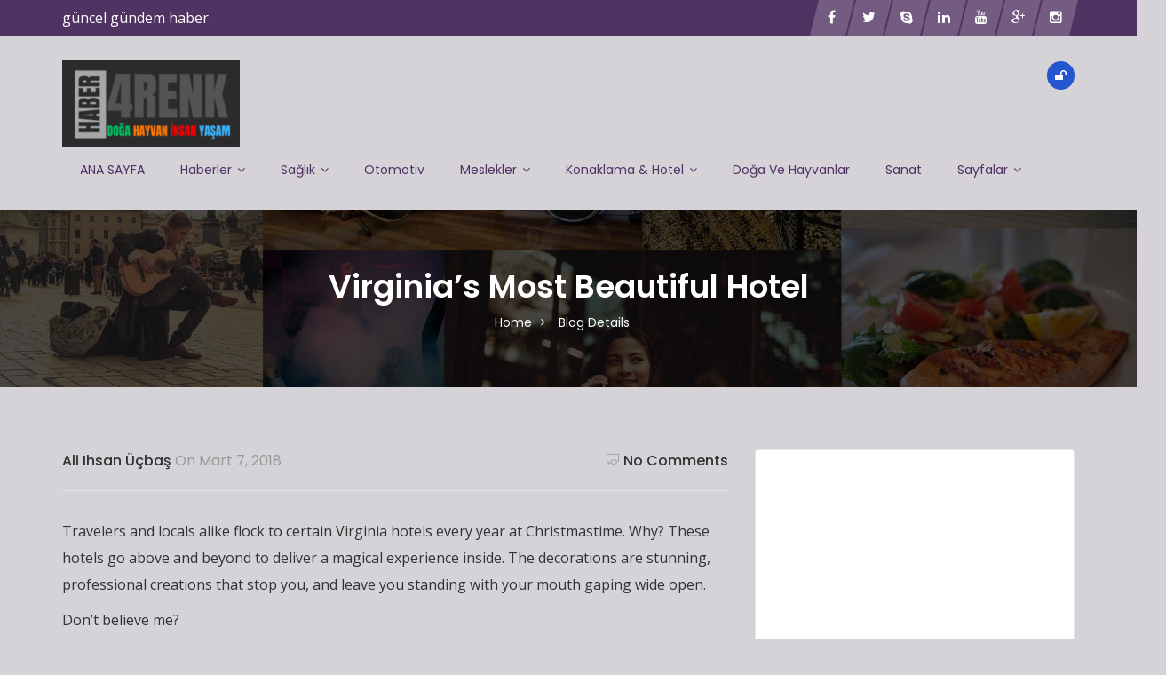

--- FILE ---
content_type: text/html; charset=UTF-8
request_url: https://dortrenkyayin.com/virginias-most-beautiful-hotels-for-the-holidays/
body_size: 24610
content:
<!DOCTYPE html>
<html lang="tr" prefix="og: https://ogp.me/ns#">
    <head>
		<script async src="https://pagead2.googlesyndication.com/pagead/js/adsbygoogle.js?client=ca-pub-7207269776292015"
     crossorigin="anonymous"></script>
        <meta charset="UTF-8">
        <meta name="viewport" content="width=device-width, initial-scale=1, minimum-scale=1, maximum-scale=1">
        
<!-- Rank Math&#039;a Göre Arama Motoru Optimizasyonu - https://rankmath.com/ -->
<title>Virginia’s Most Beautiful Hotel - HABER 4RENK</title>
<meta name="description" content="Travelers and locals alike flock to certain Virginia hotels every year at Christmastime. Why? These hotels go above and beyond to deliver a magical experience"/>
<meta name="robots" content="index, follow, max-snippet:-1, max-video-preview:-1, max-image-preview:large"/>
<link rel="canonical" href="https://dortrenkyayin.com/virginias-most-beautiful-hotels-for-the-holidays/" />
<meta property="og:locale" content="tr_TR" />
<meta property="og:type" content="article" />
<meta property="og:title" content="Virginia’s Most Beautiful Hotel - HABER 4RENK" />
<meta property="og:description" content="Travelers and locals alike flock to certain Virginia hotels every year at Christmastime. Why? These hotels go above and beyond to deliver a magical experience" />
<meta property="og:url" content="https://dortrenkyayin.com/virginias-most-beautiful-hotels-for-the-holidays/" />
<meta property="og:site_name" content="HABER 4RENK" />
<meta property="article:section" content="Cheap Hotels" />
<meta property="og:updated_time" content="2024-05-19T19:54:37+00:00" />
<meta property="article:published_time" content="2018-03-07T11:33:29+00:00" />
<meta property="article:modified_time" content="2024-05-19T19:54:37+00:00" />
<meta name="twitter:card" content="summary_large_image" />
<meta name="twitter:title" content="Virginia’s Most Beautiful Hotel - HABER 4RENK" />
<meta name="twitter:description" content="Travelers and locals alike flock to certain Virginia hotels every year at Christmastime. Why? These hotels go above and beyond to deliver a magical experience" />
<meta name="twitter:label1" content="Yazan" />
<meta name="twitter:data1" content="Ali ihsan Üçbaş" />
<meta name="twitter:label2" content="Okuma süresi" />
<meta name="twitter:data2" content="2 dakika" />
<script type="application/ld+json" class="rank-math-schema">{"@context":"https://schema.org","@graph":[{"@type":["Person","Organization"],"@id":"https://dortrenkyayin.com/#person","name":"HABER 4RENK","logo":{"@type":"ImageObject","@id":"https://dortrenkyayin.com/#logo","url":"https://dortrenkyayin.com/wp-content/uploads/2024/09/cropped-4RENK-w-700-x-700-piksel-e1727212120977-150x150.png","contentUrl":"https://dortrenkyayin.com/wp-content/uploads/2024/09/cropped-4RENK-w-700-x-700-piksel-e1727212120977-150x150.png","caption":"HABER 4RENK","inLanguage":"tr"},"image":{"@type":"ImageObject","@id":"https://dortrenkyayin.com/#logo","url":"https://dortrenkyayin.com/wp-content/uploads/2024/09/cropped-4RENK-w-700-x-700-piksel-e1727212120977-150x150.png","contentUrl":"https://dortrenkyayin.com/wp-content/uploads/2024/09/cropped-4RENK-w-700-x-700-piksel-e1727212120977-150x150.png","caption":"HABER 4RENK","inLanguage":"tr"}},{"@type":"WebSite","@id":"https://dortrenkyayin.com/#website","url":"https://dortrenkyayin.com","name":"HABER 4RENK","alternateName":"d\u00f6rt renk","publisher":{"@id":"https://dortrenkyayin.com/#person"},"inLanguage":"tr"},{"@type":"WebPage","@id":"https://dortrenkyayin.com/virginias-most-beautiful-hotels-for-the-holidays/#webpage","url":"https://dortrenkyayin.com/virginias-most-beautiful-hotels-for-the-holidays/","name":"Virginia\u2019s Most Beautiful Hotel - HABER 4RENK","datePublished":"2018-03-07T11:33:29+00:00","dateModified":"2024-05-19T19:54:37+00:00","isPartOf":{"@id":"https://dortrenkyayin.com/#website"},"inLanguage":"tr"},{"@type":"Person","@id":"https://dortrenkyayin.com/author/aliihsan/","name":"Ali ihsan \u00dc\u00e7ba\u015f","url":"https://dortrenkyayin.com/author/aliihsan/","image":{"@type":"ImageObject","@id":"https://secure.gravatar.com/avatar/a37b8c364fefcf0541aec6f26b56c56ae71bee4a133254650292bd8b33c3e481?s=96&amp;d=mm&amp;r=g","url":"https://secure.gravatar.com/avatar/a37b8c364fefcf0541aec6f26b56c56ae71bee4a133254650292bd8b33c3e481?s=96&amp;d=mm&amp;r=g","caption":"Ali ihsan \u00dc\u00e7ba\u015f","inLanguage":"tr"},"sameAs":["https://adamwills.io/"]},{"@type":"BlogPosting","headline":"Virginia\u2019s Most Beautiful Hotel - HABER 4RENK","datePublished":"2018-03-07T11:33:29+00:00","dateModified":"2024-05-19T19:54:37+00:00","articleSection":"Cheap Hotels","author":{"@id":"https://dortrenkyayin.com/author/aliihsan/","name":"Ali ihsan \u00dc\u00e7ba\u015f"},"publisher":{"@id":"https://dortrenkyayin.com/#person"},"description":"Travelers and locals alike flock to certain Virginia hotels every year at Christmastime. Why? These hotels go above and beyond to deliver a magical experience","name":"Virginia\u2019s Most Beautiful Hotel - HABER 4RENK","@id":"https://dortrenkyayin.com/virginias-most-beautiful-hotels-for-the-holidays/#richSnippet","isPartOf":{"@id":"https://dortrenkyayin.com/virginias-most-beautiful-hotels-for-the-holidays/#webpage"},"inLanguage":"tr","mainEntityOfPage":{"@id":"https://dortrenkyayin.com/virginias-most-beautiful-hotels-for-the-holidays/#webpage"}}]}</script>
<!-- /Rank Math WordPress SEO eklentisi -->

<link rel='dns-prefetch' href='//fonts.googleapis.com' />
<link rel='preconnect' href='https://fonts.gstatic.com' crossorigin />
<link rel="alternate" type="application/rss+xml" title="HABER 4RENK &raquo; akışı" href="https://dortrenkyayin.com/feed/" />
<link rel="alternate" type="application/rss+xml" title="HABER 4RENK &raquo; yorum akışı" href="https://dortrenkyayin.com/comments/feed/" />
<link rel="alternate" type="application/rss+xml" title="HABER 4RENK &raquo; Virginia’s Most Beautiful Hotel yorum akışı" href="https://dortrenkyayin.com/virginias-most-beautiful-hotels-for-the-holidays/feed/" />
<link rel="alternate" title="oEmbed (JSON)" type="application/json+oembed" href="https://dortrenkyayin.com/wp-json/oembed/1.0/embed?url=https%3A%2F%2Fdortrenkyayin.com%2Fvirginias-most-beautiful-hotels-for-the-holidays%2F" />
<link rel="alternate" title="oEmbed (XML)" type="text/xml+oembed" href="https://dortrenkyayin.com/wp-json/oembed/1.0/embed?url=https%3A%2F%2Fdortrenkyayin.com%2Fvirginias-most-beautiful-hotels-for-the-holidays%2F&#038;format=xml" />
<!-- dortrenkyayin.com is managing ads with Advanced Ads 2.0.16 – https://wpadvancedads.com/ --><script id="dortr-ready">
			window.advanced_ads_ready=function(e,a){a=a||"complete";var d=function(e){return"interactive"===a?"loading"!==e:"complete"===e};d(document.readyState)?e():document.addEventListener("readystatechange",(function(a){d(a.target.readyState)&&e()}),{once:"interactive"===a})},window.advanced_ads_ready_queue=window.advanced_ads_ready_queue||[];		</script>
		<style id='wp-img-auto-sizes-contain-inline-css' type='text/css'>
img:is([sizes=auto i],[sizes^="auto," i]){contain-intrinsic-size:3000px 1500px}
/*# sourceURL=wp-img-auto-sizes-contain-inline-css */
</style>
<style id='wp-emoji-styles-inline-css' type='text/css'>

	img.wp-smiley, img.emoji {
		display: inline !important;
		border: none !important;
		box-shadow: none !important;
		height: 1em !important;
		width: 1em !important;
		margin: 0 0.07em !important;
		vertical-align: -0.1em !important;
		background: none !important;
		padding: 0 !important;
	}
/*# sourceURL=wp-emoji-styles-inline-css */
</style>
<link rel='stylesheet' id='wp-block-library-css' href='https://dortrenkyayin.com/wp-includes/css/dist/block-library/style.min.css?ver=6.9' type='text/css' media='all' />
<style id='classic-theme-styles-inline-css' type='text/css'>
/*! This file is auto-generated */
.wp-block-button__link{color:#fff;background-color:#32373c;border-radius:9999px;box-shadow:none;text-decoration:none;padding:calc(.667em + 2px) calc(1.333em + 2px);font-size:1.125em}.wp-block-file__button{background:#32373c;color:#fff;text-decoration:none}
/*# sourceURL=/wp-includes/css/classic-themes.min.css */
</style>
<style id='global-styles-inline-css' type='text/css'>
:root{--wp--preset--aspect-ratio--square: 1;--wp--preset--aspect-ratio--4-3: 4/3;--wp--preset--aspect-ratio--3-4: 3/4;--wp--preset--aspect-ratio--3-2: 3/2;--wp--preset--aspect-ratio--2-3: 2/3;--wp--preset--aspect-ratio--16-9: 16/9;--wp--preset--aspect-ratio--9-16: 9/16;--wp--preset--color--black: #000000;--wp--preset--color--cyan-bluish-gray: #abb8c3;--wp--preset--color--white: #ffffff;--wp--preset--color--pale-pink: #f78da7;--wp--preset--color--vivid-red: #cf2e2e;--wp--preset--color--luminous-vivid-orange: #ff6900;--wp--preset--color--luminous-vivid-amber: #fcb900;--wp--preset--color--light-green-cyan: #7bdcb5;--wp--preset--color--vivid-green-cyan: #00d084;--wp--preset--color--pale-cyan-blue: #8ed1fc;--wp--preset--color--vivid-cyan-blue: #0693e3;--wp--preset--color--vivid-purple: #9b51e0;--wp--preset--gradient--vivid-cyan-blue-to-vivid-purple: linear-gradient(135deg,rgb(6,147,227) 0%,rgb(155,81,224) 100%);--wp--preset--gradient--light-green-cyan-to-vivid-green-cyan: linear-gradient(135deg,rgb(122,220,180) 0%,rgb(0,208,130) 100%);--wp--preset--gradient--luminous-vivid-amber-to-luminous-vivid-orange: linear-gradient(135deg,rgb(252,185,0) 0%,rgb(255,105,0) 100%);--wp--preset--gradient--luminous-vivid-orange-to-vivid-red: linear-gradient(135deg,rgb(255,105,0) 0%,rgb(207,46,46) 100%);--wp--preset--gradient--very-light-gray-to-cyan-bluish-gray: linear-gradient(135deg,rgb(238,238,238) 0%,rgb(169,184,195) 100%);--wp--preset--gradient--cool-to-warm-spectrum: linear-gradient(135deg,rgb(74,234,220) 0%,rgb(151,120,209) 20%,rgb(207,42,186) 40%,rgb(238,44,130) 60%,rgb(251,105,98) 80%,rgb(254,248,76) 100%);--wp--preset--gradient--blush-light-purple: linear-gradient(135deg,rgb(255,206,236) 0%,rgb(152,150,240) 100%);--wp--preset--gradient--blush-bordeaux: linear-gradient(135deg,rgb(254,205,165) 0%,rgb(254,45,45) 50%,rgb(107,0,62) 100%);--wp--preset--gradient--luminous-dusk: linear-gradient(135deg,rgb(255,203,112) 0%,rgb(199,81,192) 50%,rgb(65,88,208) 100%);--wp--preset--gradient--pale-ocean: linear-gradient(135deg,rgb(255,245,203) 0%,rgb(182,227,212) 50%,rgb(51,167,181) 100%);--wp--preset--gradient--electric-grass: linear-gradient(135deg,rgb(202,248,128) 0%,rgb(113,206,126) 100%);--wp--preset--gradient--midnight: linear-gradient(135deg,rgb(2,3,129) 0%,rgb(40,116,252) 100%);--wp--preset--font-size--small: 13px;--wp--preset--font-size--medium: 20px;--wp--preset--font-size--large: 36px;--wp--preset--font-size--x-large: 42px;--wp--preset--spacing--20: 0.44rem;--wp--preset--spacing--30: 0.67rem;--wp--preset--spacing--40: 1rem;--wp--preset--spacing--50: 1.5rem;--wp--preset--spacing--60: 2.25rem;--wp--preset--spacing--70: 3.38rem;--wp--preset--spacing--80: 5.06rem;--wp--preset--shadow--natural: 6px 6px 9px rgba(0, 0, 0, 0.2);--wp--preset--shadow--deep: 12px 12px 50px rgba(0, 0, 0, 0.4);--wp--preset--shadow--sharp: 6px 6px 0px rgba(0, 0, 0, 0.2);--wp--preset--shadow--outlined: 6px 6px 0px -3px rgb(255, 255, 255), 6px 6px rgb(0, 0, 0);--wp--preset--shadow--crisp: 6px 6px 0px rgb(0, 0, 0);}:where(.is-layout-flex){gap: 0.5em;}:where(.is-layout-grid){gap: 0.5em;}body .is-layout-flex{display: flex;}.is-layout-flex{flex-wrap: wrap;align-items: center;}.is-layout-flex > :is(*, div){margin: 0;}body .is-layout-grid{display: grid;}.is-layout-grid > :is(*, div){margin: 0;}:where(.wp-block-columns.is-layout-flex){gap: 2em;}:where(.wp-block-columns.is-layout-grid){gap: 2em;}:where(.wp-block-post-template.is-layout-flex){gap: 1.25em;}:where(.wp-block-post-template.is-layout-grid){gap: 1.25em;}.has-black-color{color: var(--wp--preset--color--black) !important;}.has-cyan-bluish-gray-color{color: var(--wp--preset--color--cyan-bluish-gray) !important;}.has-white-color{color: var(--wp--preset--color--white) !important;}.has-pale-pink-color{color: var(--wp--preset--color--pale-pink) !important;}.has-vivid-red-color{color: var(--wp--preset--color--vivid-red) !important;}.has-luminous-vivid-orange-color{color: var(--wp--preset--color--luminous-vivid-orange) !important;}.has-luminous-vivid-amber-color{color: var(--wp--preset--color--luminous-vivid-amber) !important;}.has-light-green-cyan-color{color: var(--wp--preset--color--light-green-cyan) !important;}.has-vivid-green-cyan-color{color: var(--wp--preset--color--vivid-green-cyan) !important;}.has-pale-cyan-blue-color{color: var(--wp--preset--color--pale-cyan-blue) !important;}.has-vivid-cyan-blue-color{color: var(--wp--preset--color--vivid-cyan-blue) !important;}.has-vivid-purple-color{color: var(--wp--preset--color--vivid-purple) !important;}.has-black-background-color{background-color: var(--wp--preset--color--black) !important;}.has-cyan-bluish-gray-background-color{background-color: var(--wp--preset--color--cyan-bluish-gray) !important;}.has-white-background-color{background-color: var(--wp--preset--color--white) !important;}.has-pale-pink-background-color{background-color: var(--wp--preset--color--pale-pink) !important;}.has-vivid-red-background-color{background-color: var(--wp--preset--color--vivid-red) !important;}.has-luminous-vivid-orange-background-color{background-color: var(--wp--preset--color--luminous-vivid-orange) !important;}.has-luminous-vivid-amber-background-color{background-color: var(--wp--preset--color--luminous-vivid-amber) !important;}.has-light-green-cyan-background-color{background-color: var(--wp--preset--color--light-green-cyan) !important;}.has-vivid-green-cyan-background-color{background-color: var(--wp--preset--color--vivid-green-cyan) !important;}.has-pale-cyan-blue-background-color{background-color: var(--wp--preset--color--pale-cyan-blue) !important;}.has-vivid-cyan-blue-background-color{background-color: var(--wp--preset--color--vivid-cyan-blue) !important;}.has-vivid-purple-background-color{background-color: var(--wp--preset--color--vivid-purple) !important;}.has-black-border-color{border-color: var(--wp--preset--color--black) !important;}.has-cyan-bluish-gray-border-color{border-color: var(--wp--preset--color--cyan-bluish-gray) !important;}.has-white-border-color{border-color: var(--wp--preset--color--white) !important;}.has-pale-pink-border-color{border-color: var(--wp--preset--color--pale-pink) !important;}.has-vivid-red-border-color{border-color: var(--wp--preset--color--vivid-red) !important;}.has-luminous-vivid-orange-border-color{border-color: var(--wp--preset--color--luminous-vivid-orange) !important;}.has-luminous-vivid-amber-border-color{border-color: var(--wp--preset--color--luminous-vivid-amber) !important;}.has-light-green-cyan-border-color{border-color: var(--wp--preset--color--light-green-cyan) !important;}.has-vivid-green-cyan-border-color{border-color: var(--wp--preset--color--vivid-green-cyan) !important;}.has-pale-cyan-blue-border-color{border-color: var(--wp--preset--color--pale-cyan-blue) !important;}.has-vivid-cyan-blue-border-color{border-color: var(--wp--preset--color--vivid-cyan-blue) !important;}.has-vivid-purple-border-color{border-color: var(--wp--preset--color--vivid-purple) !important;}.has-vivid-cyan-blue-to-vivid-purple-gradient-background{background: var(--wp--preset--gradient--vivid-cyan-blue-to-vivid-purple) !important;}.has-light-green-cyan-to-vivid-green-cyan-gradient-background{background: var(--wp--preset--gradient--light-green-cyan-to-vivid-green-cyan) !important;}.has-luminous-vivid-amber-to-luminous-vivid-orange-gradient-background{background: var(--wp--preset--gradient--luminous-vivid-amber-to-luminous-vivid-orange) !important;}.has-luminous-vivid-orange-to-vivid-red-gradient-background{background: var(--wp--preset--gradient--luminous-vivid-orange-to-vivid-red) !important;}.has-very-light-gray-to-cyan-bluish-gray-gradient-background{background: var(--wp--preset--gradient--very-light-gray-to-cyan-bluish-gray) !important;}.has-cool-to-warm-spectrum-gradient-background{background: var(--wp--preset--gradient--cool-to-warm-spectrum) !important;}.has-blush-light-purple-gradient-background{background: var(--wp--preset--gradient--blush-light-purple) !important;}.has-blush-bordeaux-gradient-background{background: var(--wp--preset--gradient--blush-bordeaux) !important;}.has-luminous-dusk-gradient-background{background: var(--wp--preset--gradient--luminous-dusk) !important;}.has-pale-ocean-gradient-background{background: var(--wp--preset--gradient--pale-ocean) !important;}.has-electric-grass-gradient-background{background: var(--wp--preset--gradient--electric-grass) !important;}.has-midnight-gradient-background{background: var(--wp--preset--gradient--midnight) !important;}.has-small-font-size{font-size: var(--wp--preset--font-size--small) !important;}.has-medium-font-size{font-size: var(--wp--preset--font-size--medium) !important;}.has-large-font-size{font-size: var(--wp--preset--font-size--large) !important;}.has-x-large-font-size{font-size: var(--wp--preset--font-size--x-large) !important;}
:where(.wp-block-post-template.is-layout-flex){gap: 1.25em;}:where(.wp-block-post-template.is-layout-grid){gap: 1.25em;}
:where(.wp-block-term-template.is-layout-flex){gap: 1.25em;}:where(.wp-block-term-template.is-layout-grid){gap: 1.25em;}
:where(.wp-block-columns.is-layout-flex){gap: 2em;}:where(.wp-block-columns.is-layout-grid){gap: 2em;}
:root :where(.wp-block-pullquote){font-size: 1.5em;line-height: 1.6;}
/*# sourceURL=global-styles-inline-css */
</style>
<link rel='stylesheet' id='popup-video-iframe-style-css' href='https://dortrenkyayin.com/wp-content/themes/dwt-listing/assets/css/video_player.css?ver=6.9' type='text/css' media='all' />
<link rel='stylesheet' id='dwt-listing-style-css' href='https://dortrenkyayin.com/wp-content/themes/dwt-listing/style.css?ver=6.9' type='text/css' media='all' />
<link rel='stylesheet' id='bootstrap_min-css' href='https://dortrenkyayin.com/wp-content/themes/dwt-listing/assets/css/bootstrap.min.css?ver=6.9' type='text/css' media='all' />
<link rel='stylesheet' id='dwt-listing-mega-menu-css' href='https://dortrenkyayin.com/wp-content/themes/dwt-listing/assets/css/mega-menu.css?ver=6.9' type='text/css' media='all' />
<link rel='stylesheet' id='dwt_listing_plugins_styles-css' href='https://dortrenkyayin.com/wp-content/themes/dwt-listing/assets/css/plugins.css?ver=6.9' type='text/css' media='all' />
<link rel='stylesheet' id='dwt-listing-woo-css' href='https://dortrenkyayin.com/wp-content/themes/dwt-listing/assets/css/woocommerce.css?ver=6.9' type='text/css' media='all' />
<link rel='stylesheet' id='dwt-listing-styling-css' href='https://dortrenkyayin.com/wp-content/themes/dwt-listing/assets/css/dwt-listing.css?ver=6.9' type='text/css' media='all' />
<link rel='stylesheet' id='leaflet-css' href='https://dortrenkyayin.com/wp-content/themes/dwt-listing/assets/css/map/leaflet.css?ver=6.9' type='text/css' media='all' />
<link rel='stylesheet' id='leaflet-search-css' href='https://dortrenkyayin.com/wp-content/themes/dwt-listing/assets/css/map/leaflet-search.min.css?ver=6.9' type='text/css' media='all' />
<link rel='stylesheet' id='dwt-listing-custom-css' href='https://dortrenkyayin.com/wp-content/themes/dwt-listing/assets/css/custom.css?ver=6.9' type='text/css' media='all' />
<style id='dwt-listing-custom-inline-css' type='text/css'>

				.transparent-breadcrumb-listing{
					    background: #503263 !important; background: url(http://dortrenkyayin.com/wp-content/themes/dwt-listing/assets/images/collage.jpg) !important;  background-repeat: no-repeat !important; background-size: cover !important;  background-position: center center !important;  background-attachment: fixed !important; ;
				}

					body{
							font-family: Poppins;
							font-weight: 400;
							font-size: 14px;
							line-height: 26px;
							color: #503263;
					}
					.mega-menu , .mega-menu .menu-links > li > a{
						font-family: Poppins;
					}
					
					.mega-menu .menu-links > li > a , .mega-menu.transparent .menu-links > li > a , .mega-menu.header2 .menu-button li a {
						font-size: 14px;
						font-weight: 400;
						line-height: 50px;
						color: #503263;
					}
                                        .hoverTrigger.sb-wpml .wpml-ls-legacy-dropdown a {
                                                color: #503263;}
					
					.mega-menu .drop-down-multilevel a, .menu-button li.profile-dropdown ul.dropdown-menu li a {
						font-size: 14px;
						font-weight: 400;
					
					}
					.h2, h2 , .heading-2 h2 {
						font-family: Poppins;
						font-size: 30px;
						font-weight: 500;
						line-height: 35px;
						color: #431063;
					}
					.home-main-2 .main-section-area h2 {
						font-family: Poppins;
					}
					.how-it-work-section .hiw-main-box .hiw-single-box .hiw-heading h2{
						color: #431063 !important;
					} 
					
					.h3, h3 , .heading-2 h3
					{
						font-family: Poppins;
						font-size: 20px;
						font-weight: 400;
						color: #503263;
					}
					
					.heading-2 h3 {
							line-height: 20px;
					}
					
					.h4, h4 
					{
						font-family: Poppins;
						font-size: 18px;
						font-weight: 400;
						line-height: 18px;
						color: #503263;
					}
					
					p , .short-detail .list-detail p , .blog-section-2 .blog-inner-box .blog-lower-box .text , .dwt_listing_single-detial .entry-content p , .list-detail ul li, .list-detail ol li{
					    font-family: Open Sans;
						font-size: 16px;
						font-weight: 400;
						line-height: 30px;
						color: #999;
					}
					.single-detail-page .list-detail #d-desc ul li, .single-detail-page .list-detail #d-desc ol li
					{
						color: #999;
					}
					
					.card-agent-6 .author-loc {
						 font-family: Open Sans;
						font-size: 16px;
						font-weight: 400;
						color: #999;
					}
					
					.single-post .review-box .review-author-right .review-author-detail p {
						line-height: 30px;
					}
					
					.h5, h5 
					{
						font-family: Poppins;
						font-size: 16px;
						font-weight: 400;
						line-height: 22px;
						color: #503263;
					}
					
					.h6, h6 
					{
						font-family: Poppins;
						font-size: 14px;
						font-weight: 400;
						line-height: 18px;
						color: #503263;
					}
					
					.list-detail  .event_type2.owl-carousel .owl-next,.list-detail  .event_type2.owl-carousel .owl-prev 
					{
						border: 1px solid #E52D27 !important;
						background: #E52D27 !important;
					}
					
					.sidebar .nav > li > a:focus, .sidebar .nav > li > a.active {
						border-left-color: #E52D27;
					}
					.sidebar .nav > li > a:hover i, .sidebar .nav > li > a:focus i, .sidebar .nav > li > a.active i {
						color: #E52D27;
					}
					.catz-boxes:hover 
					{
						border: 1px solid #E52D27;
					}
					.btn-theme , .mega-menu.header2 .menu-button li.post-btn , .event-hero-intro-search button , .header-top .header-top-profile ul li.ad-listing-btn a  ,.with-solid-menu.menu-transparent .mega-menu.transparent .menu-button li.post-btn , .typeahead__container.hero9 button , .n-header-4 .mega-menu .menu-button li.post-btn , .btn-admin{
						background-color: #503263;
						border-color: #503263;
					}
					
					.new-hero-search-bar .submit {
						background: #e52d27;
					}
					.s-call-action-content .btn-theme , .s-listing-gallery li.s-gallery-box .s-gallery-content .btn-theme {
						background: #e52d27;
						border-color: #e52d27;
					}
					.new-hero-search-bar .submit:hover {
						background: #503263;
					}
					.new-hero-search-bar .submit:focus, .new-hero-search-bar .submit:active {
						background: #ea5652;
					}
					
					.header-top .header-top-profile ul li.ad-listing-btn {
						border: 1px solid #503263;
					}
					
					.recent-tab ul.nav.nav-tabs li.active a {
						background-color: #503263;
					}
					
					.landing-carousel .owl-theme .owl-nav [class*='owl-']:hover {
						background: #e52d27;
					}
					
					.btn-theme:hover,  .mega-menu.header2 .menu-button li.post-btn:hover, .event-hero-intro-search button:hover, .header-top .header-top-profile ul li.ad-listing-btn a:hover ,  .listing-widget-sidebar .input-group .input-group-btn .btn-default:hover , .location-filters .input-group  .input-group-btn .btn-default:hover , .with-solid-menu.menu-transparent .mega-menu.transparent .menu-button li.post-btn:hover , .custom-form-field .input-group .input-group-btn .btn-default:hover  , .typeahead__container.hero9 button:focus, .typeahead__container.hero9 button:hover , .n-header-4 .mega-menu .menu-button li.post-btn:hover , .btn-admin:hover , .btn-main:hover  {
						background-color: #e52d27;
						border-color: #e52d27;
					}
					
					.typeahead__container.hero9 button.active, .typeahead__container.hero9 button:active
					{
						background-color: #e52d27;
						border-color: #e52d27;
					}
					
					.header-top .header-top-profile ul li.ad-listing-btn:hover {
						border: 1px solid #e52d27;
					}
					
					.listing-widget-sidebar .input-group  .btn-default:focus , .location-filters .input-group  .input-group-btn .btn-default:focus , .custom-form-field .input-group .input-group-btn .btn-default:hover {
						 background-color: #ea5652;
						border-color: #ea5652;
						color:#fff;
					}
					
					.btn-theme:active, .btn-theme.active , .btn-theme:focus ,  .mega-menu.header2 .menu-button li.post-btn:focus ,  .mega-menu.header2 .menu-button li.post-btn.active , .event-hero-intro-search button.active  , .event-hero-intro-search button:active, .event-hero-intro-search button:focus , .listing-widget-sidebar .input-group .input-group-btn .btn-default.active, .location-filters .input-group  .input-group-btn .btn-default.active , .with-solid-menu.menu-transparent .mega-menu.transparent .menu-button li.post-btn.active , .with-solid-menu.menu-transparent .mega-menu.transparent .menu-button li.post-btn:focus , .custom-form-field .input-group .input-group-btn .btn-default:hover{
						background-color: #ea5652;
						border-color: #ea5652;
					}
								
					.pagination > .active > a, .pagination > .active > a:focus, .pagination > .active > a:hover, .pagination > .active > span, .pagination > .active > span:focus, .pagination > .active > span:hover , .btn-main {
						background-color: #E52D27;
						border-color: #E52D27;
					}
					.pagination li > a:hover {
							background-color: #E52D27;
							border: 1px solid #E52D27;
					}
					
					.p-about-us .p-absolute-menu a {
						 border: 3px solid #E52D27;
					}
					.navbar-nav .dropdown-menu {
						border-top: 2px solid #E52D27;
					}
					
					.listing-details h4 a:hover , .ad-archive-desc h3:hover, .ad-archive-desc h3 a:hover , .ad-archive-desc .ad-meta .read-more:hover, .dwt_listing_shop-grid-description h2:hover , .mega-menu .drop-down-multilevel li:hover > a , .single-post .short-detail .list-category ul li a , .single-post .list-meta .list-meta-with-icons a , .sidebar .profile-widget .nav-tabs > li.active > a, .nav-tabs > li.active > a:focus, .nav-tabs > li.active > a:hover , .modern-version-block-info .post-author a:hover , .blog-sidebar .widget ul li a:hover ,  .dark-footer .list li a:hover , .dark-footer  .list li i , .search-catz i , .tags i  , .feedback-type2 .feedback-desc h6  , #dwt-admin-wrap .collaspe-btn-admin,  .listing-viewed-stats > li.my-active-clr {
						color: #E52D27;
					}
					
					.draw-border:hover::before, .draw-border:hover::after {
  							border-color: #E52D27;
					}
					
					.sidebar .profile-widget .nav-tabs > li.active > a, .nav-tabs > li.active > a:focus, .nav-tabs > li.active > a:hover {
						border-bottom: 2px solid #E52D27;
					}
					
					.hero-list-event .search-container .tab .nav-tabs li.active a::after {
						border-top: 7px solid #E52D27;
					}
					
					.hero-list-event .search-container .tab .tab-content {
						border-bottom: 3px solid #E52D27;
					}
					
					.dropdown-menu > li > a:focus, .dropdown-menu > li > a:hover , .select2-container .select2-dropdown .select2-results__option--highlighted , .hero-list-event .search-container .tab .nav-tabs li.active a , #papular-listing .papular-listing-2-slider.owl-carousel .owl-nav button.owl-next, #papular-listing .papular-listing-2-slider.owl-carousel .owl-nav button.owl-prev, #papular-listing .papular-listing-2-slider.owl-carousel button.owl-dot , .cities-grid-area-2 hr , .single-event-detials .owl-theme .owl-dots .owl-dot.active span, .single-event-detials .owl-theme .owl-dots .owl-dot:hover span , .input-group-addon button , .search-form .input-group-addon , .blog-sidebar .widget .widget-heading h4::before , .filters-option-bar .heading-icon , .dark-footer ul.social li a:hover {
						background-color: #E52D27;
					}
					
					a:hover, a:focus , .ad-archive-desc .category-title a , .testimonial-style-2 .testimonial .post , .blog-section-2 .blog-inner-box .blog-lower-box h3 a:hover , .ft-right ul li a:hover , .event-list-cat.red span  , .card-agent-6 .card-title a:hover , .card-agent-6 .author-loc span {
						color: #E52D27;
					}
					
					.scrollup, .related-produt-slider.owl-carousel .owl-nav button.owl-next, .related-produt-slider.owl-carousel .owl-nav button.owl-prev, .related-produt-slider.owl-carousel button.owl-dot , .event-list-cat.red::after , .dropdown-menu > .active > a, .dropdown-menu > .active > a:focus, .dropdown-menu > .active > a:hover , .dwt_listing_modal-copun button.close {
						background-color: #E52D27;
					}
					.highlights h4::before {
						background-color: #E52D27;
					}
					
/*# sourceURL=dwt-listing-custom-inline-css */
</style>
<link rel='stylesheet' id='dwt-listing-responsive-css' href='https://dortrenkyayin.com/wp-content/themes/dwt-listing/assets/css/responsive.css?ver=6.9' type='text/css' media='all' />
<link rel='stylesheet' id='dwt-listing-icons-css' href='https://dortrenkyayin.com/wp-content/themes/dwt-listing/assets/css/all-icons.css?ver=6.9' type='text/css' media='all' />
<link rel='stylesheet' id='dwt-flat-icons-css' href='https://dortrenkyayin.com/wp-content/themes/dwt-listing/assets/css/flaticons.css?ver=6.9' type='text/css' media='all' />
<link rel="preload" as="style" href="https://fonts.googleapis.com/css?family=Poppins:100,200,300,400,500,600,700,800,900,100italic,200italic,300italic,400italic,500italic,600italic,700italic,800italic,900italic%7COpen%20Sans:300,400,500,600,700,800,300italic,400italic,500italic,600italic,700italic,800italic&#038;display=swap&#038;ver=1727375189" /><link rel="stylesheet" href="https://fonts.googleapis.com/css?family=Poppins:100,200,300,400,500,600,700,800,900,100italic,200italic,300italic,400italic,500italic,600italic,700italic,800italic,900italic%7COpen%20Sans:300,400,500,600,700,800,300italic,400italic,500italic,600italic,700italic,800italic&#038;display=swap&#038;ver=1727375189" media="print" onload="this.media='all'"><noscript><link rel="stylesheet" href="https://fonts.googleapis.com/css?family=Poppins:100,200,300,400,500,600,700,800,900,100italic,200italic,300italic,400italic,500italic,600italic,700italic,800italic,900italic%7COpen%20Sans:300,400,500,600,700,800,300italic,400italic,500italic,600italic,700italic,800italic&#038;display=swap&#038;ver=1727375189" /></noscript><script type="text/javascript" src="https://dortrenkyayin.com/wp-includes/js/jquery/jquery.min.js?ver=3.7.1" id="jquery-core-js"></script>
<script type="text/javascript" src="https://dortrenkyayin.com/wp-includes/js/jquery/jquery-migrate.min.js?ver=3.4.1" id="jquery-migrate-js"></script>
<link rel="https://api.w.org/" href="https://dortrenkyayin.com/wp-json/" /><link rel="alternate" title="JSON" type="application/json" href="https://dortrenkyayin.com/wp-json/wp/v2/posts/2610" /><link rel="EditURI" type="application/rsd+xml" title="RSD" href="https://dortrenkyayin.com/xmlrpc.php?rsd" />
<meta name="generator" content="WordPress 6.9" />
<link rel='shortlink' href='https://dortrenkyayin.com/?p=2610' />
<meta name="generator" content="Redux 4.5.10" /><meta name="generator" content="Elementor 3.34.1; features: additional_custom_breakpoints; settings: css_print_method-external, google_font-enabled, font_display-auto">
			<style>
				.e-con.e-parent:nth-of-type(n+4):not(.e-lazyloaded):not(.e-no-lazyload),
				.e-con.e-parent:nth-of-type(n+4):not(.e-lazyloaded):not(.e-no-lazyload) * {
					background-image: none !important;
				}
				@media screen and (max-height: 1024px) {
					.e-con.e-parent:nth-of-type(n+3):not(.e-lazyloaded):not(.e-no-lazyload),
					.e-con.e-parent:nth-of-type(n+3):not(.e-lazyloaded):not(.e-no-lazyload) * {
						background-image: none !important;
					}
				}
				@media screen and (max-height: 640px) {
					.e-con.e-parent:nth-of-type(n+2):not(.e-lazyloaded):not(.e-no-lazyload),
					.e-con.e-parent:nth-of-type(n+2):not(.e-lazyloaded):not(.e-no-lazyload) * {
						background-image: none !important;
					}
				}
			</style>
			<style type="text/css" id="custom-background-css">
body.custom-background { background-color: #d5d2d8; }
</style>
	<link rel="icon" href="https://dortrenkyayin.com/wp-content/uploads/2024/09/cropped-4RENK-N-300-x-200-piksel-32x32.png" sizes="32x32" />
<link rel="icon" href="https://dortrenkyayin.com/wp-content/uploads/2024/09/cropped-4RENK-N-300-x-200-piksel-192x192.png" sizes="192x192" />
<link rel="apple-touch-icon" href="https://dortrenkyayin.com/wp-content/uploads/2024/09/cropped-4RENK-N-300-x-200-piksel-180x180.png" />
<meta name="msapplication-TileImage" content="https://dortrenkyayin.com/wp-content/uploads/2024/09/cropped-4RENK-N-300-x-200-piksel-270x270.png" />
        <style>
        #youclass{
margin: 0 auto;
}        </style>
                <script type="text/javascript">
        jQuery(document).ready(function(){

});        </script>
        <style id="dwt_listing_options-dynamic-css" title="dynamic-css" class="redux-options-output">.header-top, .header-type-2{background-color:#503263;}.header-info-bar{background-color:#503263;}</style>    </head>
    <body class="wp-singular post-template-default single single-post postid-2610 single-format-standard custom-background wp-custom-logo wp-theme-dwt-listing elementor-default elementor-kit-12 aa-prefix-dortr-">
            <div class="header-info-bar">
        <div class="container">
            <div class="row">
                <div class="col-md-5 col-sm-5 col-xs-12">
                                            <p>güncel gündem haber</p>
                                                                                                    </div>
                <div class="col-md-2 col-sm-2 col-xs-12">
                                    </div>
                <div class="col-md-5 col-sm-5 col-xs-12">
                    <ul class="header-social pull-right ">
                        <li><a href=http://Facebook class='social-facebook'><i class='fa fa-facebook'></i></a></li><li><a href=http://Twitter class='social-twitter'><i class='fa fa-twitter'></i></a></li><li><a href=http://Skype class='social-skype'><i class='fa fa-skype'></i></a></li><li><a href=http://LinkedIn class='social-linkedin'><i class='fa fa-linkedin'></i></a></li><li><a href=http://Youtube class='social-youtube'><i class='fa fa-youtube'></i></a></li><li><a href=http://GooglePlus class='social-google-plus'><i class='fa fa-google-plus'></i></a></li><li><a href=http://Instagram class='social-instagram'><i class='fa fa-instagram'></i></a></li>                    </ul>
                </div>
            </div>
        </div>

    </div>
    <section class="n-header-4">
    <nav id="menu-1" class="mega-menu"> 
        <div class="container">
            <div class="row">
              <div class="col-md-12 col-sm-12 col-xs-12">
                  <div class="menu-list-items"> 
                    <!-- menu logo -->
                    <ul class="menu-logo">
		  <li> <a href="https://dortrenkyayin.com/"> 
			<img src="http://dortrenkyayin.com/wp-content/uploads/2024/09/cropped-4RENK-w-700-x-700-piksel-e1727374899284.png" alt="logo" class="img-responsive"> </a> 
		   </li>
		</ul>                    <ul class="menu-button no-left-p">
                    	<li class="logged"><a href="javascript:void(0)" data-toggle="modal" data-target="#myModal"><i class="fa fa-unlock"></i></a> </li>                    </ul>
                    <!-- menu links -->
                    <ul class="menu-links"><li><a  href="http://dortrenkyayin.com/">ANA SAYFA  </a></li><li><a  href="https://dortrenkyayin.com/category/haber/">Haberler  <i class="fa fa-angle-down fa-indicator"></i></a><ul class="drop-down-multilevel "><li class="hoverTrigger"><a  href="https://dortrenkyayin.com/category/tv/">Tv  </a></ul></li><li><a  href="https://dortrenkyayin.com/category/saglik/">Sağlık  <i class="fa fa-angle-down fa-indicator"></i></a><ul class="drop-down-multilevel "><li class="hoverTrigger"><a  href="https://dortrenkyayin.com/category/guzellik/">Güzellik  </a></ul></li><li><a  href="https://dortrenkyayin.com/category/otomotiv/">Otomotiv  </a></li><li><a  href="https://dortrenkyayin.com/category/meslekler/">Meslekler  <i class="fa fa-angle-down fa-indicator"></i></a><ul class="drop-down-multilevel "><li class="hoverTrigger"><a  href="https://dortrenkyayin.com/category/alisveris/">Alışveriş  </a><li class="hoverTrigger"><a  href="https://dortrenkyayin.com/category/emlak/">Emlak  </a></ul></li><li><a  href="https://dortrenkyayin.com/category/konaklama-hotel/">Konaklama &amp; Hotel  <i class="fa fa-angle-down fa-indicator"></i></a><ul class="drop-down-multilevel "><li class="hoverTrigger"><a  href="https://dortrenkyayin.com/category/tatil/">Tatil  </a><li class="hoverTrigger"><a  href="https://dortrenkyayin.com/category/yeme-icme/">Yeme İçme  </a></ul></li><li><a  href="https://dortrenkyayin.com/category/doga-ve-hayvanlar/">Doğa ve Hayvanlar  </a></li><li><a  href="https://dortrenkyayin.com/category/sanat/">Sanat  </a></li><li><a  href="http://dortrenkyayin.com">Sayfalar  <i class="fa fa-angle-down fa-indicator"></i></a><ul class="drop-down-multilevel grid-col-12"><li class="hoverTrigger"><a  href="http://dortrenkyayin.com/about-us">About Us  </a><li class="hoverTrigger"><a  href="http://dortrenkyayin.com/events-search">Events  </a><li class="hoverTrigger"><a  href="http://dortrenkyayin.com/contact-us">Contact Us  </a><li class="hoverTrigger"><a  href="http://dortrenkyayin.com/theme-icons">Theme Icons  </a><li class="hoverTrigger"><a  href="http://dortrenkyayin.com/privacy-policy-2/">Gizlilik Politikası  </a></ul></li></ul>
                  </div>
              </div>
        </div>
      </div>
    </nav>
</section>        <section class="transparent-breadcrumb-listing bread-type-4">
 <div class="container">
    <div class="row">
       <div class="col-md-12 col-sm-12 col-xs-12">
          <div class="small-breadcrumb">
          <div class="header-page">
                  <h1> Virginia’s Most Beautiful Hotel</h1>
             </div>
             <div class="breadcrumb-link">
                <ul>
                    <li>                       
                        <a href="https://dortrenkyayin.com/">Home </a>
                    </li>
                    <li class="active">
                        <a href="javascript:void(0)" class="active"> Blog Details</a>
                    </li>
               </ul>
             </div>
			  
          </div>
       </div>
    </div>
 </div>
</section>        <section class="blog-post-container">
            <div class="container">
                <div class="row">
                    <div class="col-md-8 col-xs-12 col-sm-12">
    <div class="single-blog blog-detial">
        <div class="blog-post">
            	  
            <div class="post-info"><a href="https://dortrenkyayin.com/author/aliihsan/">Ali ihsan Üçbaş</a> on Mart 7, 2018 <a class="pull-right " href="javascript:void(0)"><i class="ti-comments"></i>No Comments</a> </div>
            <div class="post-excerpt post-desc">
                <p>Travelers and locals alike flock to certain Virginia hotels every year at Christmastime. Why? These hotels go above and beyond to deliver a magical experience inside. The decorations are stunning, professional creations that stop you, and leave you standing with your mouth gaping wide open.</p>
<p>Don’t believe me?</p>
<p>To quote Disney’s <i>Brave</i>,</p>
<blockquote><p><em><strong>“feast your eyes …”</strong></em></p></blockquote>
<p><strong>— The Jefferson, Richmond —</strong></p>
<p>The Jefferson has had elaborate gingerbread artworks – pieces far taller than my 5’6″ stature, and while these arts change annually, the breadth of the rest of the grand hotel remain. Enter and find a stunning 28′ tree decorated by Rick Lunsford of Blooms at The Jefferson (it has its own illumination ceremony, by the way), sweeping staircases wrapped in garland, ribbon and bows, and hundreds of beautiful poinsettias delicately situated about.</p>
<p>Richmonders spend time at The Jefferson for dining, intimate meetings, and after hours drinks. There aren’t many other hotels that can claim the local love that this place can.</p>
<p><strong>— Primland, Meadows of Dan —</strong></p>
<p>Come see the festive decorations during December at Primland Resort and book the Winter Savor Package for a great deal on one of Virginia’s most beautiful resorts. The package includes your overnight stay, free breakfast, afternoon tea, and a dinner from your choice of the resort’s restaurants (Elements, the 19th Pub, the Stables Saloon, or in-room service). Additionally, guests booking the package on the weekends are welcomed with a Manager’s Reception.</p>
<p><strong>— The Omni Homestead Resort, Hot Springs —</strong></p>
<p>A near-national treasure, this Virginia mainstay always delivers the quintessential Southern hospitality experience, and if possible, the holidays seem to take that experience up a notch.</p>
<p>Peruse the halls and spaces of The Omni Homestead Resort to find the more than 30 decorated trees. The Great Hall Fraser fir was more than 23′ tall and 15′ wide when it was cut. It now twinkles with more than 2,000 multi-colored lights. Look for its 17′ sibling tree in the Grand Ballroom, decked in satin and white lights.</p>
<p><strong>— Boar’s Head Inn, Charlottesville —</strong></p>
<p>Boar’s Head is a AAA Four Diamond destination known for its superb Old Mill Room dining. The entire estate glistens with the twinkling lights of the season, but it’s the themed, decorated trees you’ll want to seek out.</p>
<p><strong>— Kingsmill Resort, Williamsburg —</strong></p>
<p>Kingsmill Resort is a gem of a stay not far from Colonial Williamsburg, giving visitors an over-the-top Christmas treat outside, inside, and even in their room. When you stay at Kingsmill, you can truly spend the Christmas weekend, as your stockings, tree, trimmings, milk and cookies … it’s all taken care of! Just ask for the Holiday Traditions package when you call.</p>
<p>&nbsp;</p>
                
                    <div class="blog-section review-form">
        <div class="blog-heading">
            <h2>leave your comment</h2>
            <hr>
        </div>
        	<div id="respond" class="comment-respond">
		<h3 id="reply-title" class="comment-reply-title"> <small><a rel="nofollow" id="cancel-comment-reply-link" href="/virginias-most-beautiful-hotels-for-the-holidays/#respond" style="display:none;">Cancel Reply</a></small></h3><form action="https://dortrenkyayin.com/wp-comments-post.php" method="post" id="commentform" class="comment-form"><p class="comment-notes"><span id="email-notes">E-posta adresiniz yayınlanmayacak.</span> <span class="required-field-message">Gerekli alanlar <span class="required">*</span> ile işaretlenmişlerdir</span></p> <div><div class="form-group"><label for="url">Comments:<span class="required">*</span></label></div></div><div class=" class="col-md-12 col-sm-12""><div class="form-group"><textarea class="form-control" id="comment" name="comment" required cols="45" rows="7" aria-required="true" ></textarea></div></div> <!-- End col-sm-6 --> <div class="row"><div class="col-md-6 col-sm-12"><div class="form-group"><label for="author">Name<span class="required">*</span></label><input type="text" required placeholder="Your Good Name" id="author" class="form-control" name="author" size="30"/></div></div> <!-- End col-sm-6 -->
 <div class="col-md-6 col-sm-12"><div class="form-group"><label for="email">Email<span class="required">*</span></label><input type="email" required placeholder="Your Email Please" id="email" class="form-control" name="email" size="30" /></div></div></div> <!-- End col-sm-6 -->
<p class="comment-form-cookies-consent"><input id="wp-comment-cookies-consent" name="wp-comment-cookies-consent" type="checkbox" value="yes" /> <label for="wp-comment-cookies-consent">Daha sonraki yorumlarımda kullanılması için adım, e-posta adresim ve site adresim bu tarayıcıya kaydedilsin.</label></p>
<p class="form-submit"><input name="submit" type="submit" id="submit" class="btn btn-theme" value="Yorum gönder" /> <input type='hidden' name='comment_post_ID' value='2610' id='comment_post_ID' />
<input type='hidden' name='comment_parent' id='comment_parent' value='0' />
</p></form>	</div><!-- #respond -->
	    </div>
            </div>
        </div>
    </div>
</div><div class="col-md-4 col-xs-12 col-sm-12">
    <div class="blog-sidebar">
        	<div class="widget"><div id="block-54"><script async src="https://pagead2.googlesyndication.com/pagead/js/adsbygoogle.js?client=ca-pub-7207269776292015"
     crossorigin="anonymous"></script>
<!-- 2022 kare -->
<ins class="adsbygoogle"
     style="display:block"
     data-ad-client="ca-pub-7207269776292015"
     data-ad-slot="1394851844"
     data-ad-format="auto"
     data-full-width-responsive="true"></ins>
<script>
     (adsbygoogle = window.adsbygoogle || []).push({});
</script></div></div><div class="widget"><div id="search-6"><form role="search" method="get" class="search-form" action="https://dortrenkyayin.com/">
				<div class="search-blog"><div class="input-group stylish-input-group">
					<span class="screen-reader-text">Arama:</span>
					<input type="search" class="form-control" placeholder="Ara &hellip;" value="" name="s" />
				<span class="input-group-addon">
							<button type="submit"> <span class="fa fa-search"></span> </button>
												</span></div></div>
				<input type="submit" class="search-submit" value="Ara" />
			</form></div></div>
		<div class="widget"><div id="recent-posts-8">
		<div class="widget-heading"><h4 class="panel-title"><a href="javascript:void(0)">Son Yazılar</a></h4></div>
		<ul>
											<li>
					<a href="https://dortrenkyayin.com/merkezefendide-4-engelsiz-fest-duzenleniyor/">Merkezefendi&#8217;de 4. Engelsiz Fest Düzenleniyor</a>
									</li>
											<li>
					<a href="https://dortrenkyayin.com/baskan-tugay-edebiyat-festivalini-siirle-acti/">Başkan Tugay Edebiyat Festivali&#8217;ni şiirle açtı</a>
									</li>
											<li>
					<a href="https://dortrenkyayin.com/uluslararasi-musiad-expo-2024-fuari-26-29-kasim-2024/">Uluslararası MÜSİAD EXPO 2024 Fuarı,  26 &#8211; 29 Kasım 2024</a>
									</li>
											<li>
					<a href="https://dortrenkyayin.com/gaziantepin-kis-lezzetlerinden-beyran-ve-sogan-kebabi-damaklari-tatlandiriyor/">Gaziantep&#8217;in kış lezzetlerinden beyran ve soğan kebabı damakları tatlandırıyor</a>
									</li>
											<li>
					<a href="https://dortrenkyayin.com/antalyada-uluslararasi-bisiklet-yarisi-heyecani-icin-geri-sayim-basladi/">Antalya&#8217;da uluslararası bisiklet yarışı heyecanı için geri sayım başladı…</a>
									</li>
					</ul>

		</div></div><div class="widget"><div id="block-62"><script async src="https://pagead2.googlesyndication.com/pagead/js/adsbygoogle.js?client=ca-pub-7207269776292015"
     crossorigin="anonymous"></script>
<!-- 2022 kare -->
<ins class="adsbygoogle"
     style="display:block"
     data-ad-client="ca-pub-7207269776292015"
     data-ad-slot="1394851844"
     data-ad-format="auto"
     data-full-width-responsive="true"></ins>
<script>
     (adsbygoogle = window.adsbygoogle || []).push({});
</script></div></div><div class="widget"><div id="categories-10"><div class="widget-heading"><h4 class="panel-title"><a href="javascript:void(0)">Kategoriler</a></h4></div>
			<ul>
					<li class="cat-item cat-item-19"><a href="https://dortrenkyayin.com/category/beaches-sun/">Beaches &amp; Sun</a>
</li>
	<li class="cat-item cat-item-17"><a href="https://dortrenkyayin.com/category/cheap-hotels/">Cheap Hotels</a>
</li>
	<li class="cat-item cat-item-20"><a href="https://dortrenkyayin.com/category/fast-foods/">Fast Foods</a>
</li>
	<li class="cat-item cat-item-357"><a href="https://dortrenkyayin.com/category/haber/">Haberler</a>
</li>
	<li class="cat-item cat-item-431"><a href="https://dortrenkyayin.com/category/konaklama-hotel/">Konaklama &amp; Hotel</a>
</li>
	<li class="cat-item cat-item-16"><a href="https://dortrenkyayin.com/category/popular-destinations/">Popular Destinations</a>
</li>
	<li class="cat-item cat-item-435"><a href="https://dortrenkyayin.com/category/sanat/">Sanat</a>
</li>
	<li class="cat-item cat-item-18"><a href="https://dortrenkyayin.com/category/shopping/">Shopping</a>
</li>
	<li class="cat-item cat-item-438"><a href="https://dortrenkyayin.com/category/yeme-icme/">Yeme İçme</a>
</li>
			</ul>

			</div></div><div class="widget"><div id="block-58"><script async src="https://pagead2.googlesyndication.com/pagead/js/adsbygoogle.js?client=ca-pub-7207269776292015"
     crossorigin="anonymous"></script>
<!-- 2022 kare -->
<ins class="adsbygoogle"
     style="display:block"
     data-ad-client="ca-pub-7207269776292015"
     data-ad-slot="1394851844"
     data-ad-format="auto"
     data-full-width-responsive="true"></ins>
<script>
     (adsbygoogle = window.adsbygoogle || []).push({});
</script></div></div><div class="widget"><div id="block-81"><iframe src="https://tr.widgets.investing.com/crypto-currency-rates?theme=darkTheme&pairs=945629,997650,1010776,1158819,1070364,1173409,1118146" width="100%" height="600" frameborder="0" allowtransparency="true" marginwidth="0" marginheight="0"></iframe><div class="poweredBy" style="font-family: Arial, Helvetica, sans-serif;">Araç Sağlayıcı: <a href="https://tr.investing.com?utm_source=WMT&amp;utm_medium=referral&amp;utm_campaign=CRYPTO_CURRENCY_RATES&amp;utm_content=Footer%20Link" target="_blank" rel="nofollow">Investing.com</a></div></div></div><div class="widget"><div id="block-80">
<p></p>
</div></div><div class="widget"><div id="search-8"><form role="search" method="get" class="search-form" action="https://dortrenkyayin.com/">
				<div class="search-blog"><div class="input-group stylish-input-group">
					<span class="screen-reader-text">Arama:</span>
					<input type="search" class="form-control" placeholder="Ara &hellip;" value="" name="s" />
				<span class="input-group-addon">
							<button type="submit"> <span class="fa fa-search"></span> </button>
												</span></div></div>
				<input type="submit" class="search-submit" value="Ara" />
			</form></div></div><div class="widget"><div id="archives-1"><div class="widget-heading"><h4 class="panel-title"><a href="javascript:void(0)">Arşivler</a></h4></div>
			<ul>
					<li><a href='https://dortrenkyayin.com/2024/11/'>Kasım 2024</a></li>
	<li><a href='https://dortrenkyayin.com/2024/10/'>Ekim 2024</a></li>
	<li><a href='https://dortrenkyayin.com/2024/09/'>Eylül 2024</a></li>
	<li><a href='https://dortrenkyayin.com/2024/07/'>Temmuz 2024</a></li>
	<li><a href='https://dortrenkyayin.com/2024/06/'>Haziran 2024</a></li>
	<li><a href='https://dortrenkyayin.com/2024/05/'>Mayıs 2024</a></li>
	<li><a href='https://dortrenkyayin.com/2024/02/'>Şubat 2024</a></li>
	<li><a href='https://dortrenkyayin.com/2024/01/'>Ocak 2024</a></li>
	<li><a href='https://dortrenkyayin.com/2023/08/'>Ağustos 2023</a></li>
	<li><a href='https://dortrenkyayin.com/2020/12/'>Aralık 2020</a></li>
	<li><a href='https://dortrenkyayin.com/2019/06/'>Haziran 2019</a></li>
	<li><a href='https://dortrenkyayin.com/2019/04/'>Nisan 2019</a></li>
	<li><a href='https://dortrenkyayin.com/2019/02/'>Şubat 2019</a></li>
	<li><a href='https://dortrenkyayin.com/2018/03/'>Mart 2018</a></li>
	<li><a href='https://dortrenkyayin.com/2018/02/'>Şubat 2018</a></li>
	<li><a href='https://dortrenkyayin.com/2016/10/'>Ekim 2016</a></li>
	<li><a href='https://dortrenkyayin.com/2016/02/'>Şubat 2016</a></li>
			</ul>

			</div></div><div class="widget"><div id="categories-17"><div class="widget-heading"><h4 class="panel-title"><a href="javascript:void(0)">Kategoriler</a></h4></div>
			<ul>
					<li class="cat-item cat-item-19"><a href="https://dortrenkyayin.com/category/beaches-sun/">Beaches &amp; Sun</a> (2)
</li>
	<li class="cat-item cat-item-17"><a href="https://dortrenkyayin.com/category/cheap-hotels/">Cheap Hotels</a> (2)
</li>
	<li class="cat-item cat-item-20"><a href="https://dortrenkyayin.com/category/fast-foods/">Fast Foods</a> (3)
</li>
	<li class="cat-item cat-item-357"><a href="https://dortrenkyayin.com/category/haber/">Haberler</a> (42)
</li>
	<li class="cat-item cat-item-431"><a href="https://dortrenkyayin.com/category/konaklama-hotel/">Konaklama &amp; Hotel</a> (1)
</li>
	<li class="cat-item cat-item-16"><a href="https://dortrenkyayin.com/category/popular-destinations/">Popular Destinations</a> (1)
</li>
	<li class="cat-item cat-item-435"><a href="https://dortrenkyayin.com/category/sanat/">Sanat</a> (1)
</li>
	<li class="cat-item cat-item-18"><a href="https://dortrenkyayin.com/category/shopping/">Shopping</a> (2)
</li>
	<li class="cat-item cat-item-438"><a href="https://dortrenkyayin.com/category/yeme-icme/">Yeme İçme</a> (2)
</li>
			</ul>

			</div></div><div class="widget"><div id="block-82"><script async src="https://pagead2.googlesyndication.com/pagead/js/adsbygoogle.js?client=ca-pub-7207269776292015"
     crossorigin="anonymous"></script>
<!-- 2022 kare -->
<ins class="adsbygoogle"
     style="display:block"
     data-ad-client="ca-pub-7207269776292015"
     data-ad-slot="1394851844"
     data-ad-format="auto"
     data-full-width-responsive="true"></ins>
<script>
     (adsbygoogle = window.adsbygoogle || []).push({});
</script></div></div>        
    </div>
</div>                </div>
            </div>
        </section>
        <div class="dark-footer">   
    <div class="footer-top">
        <div class="container">
            <div class="row">
                   
<div class="col-lg-3 col-md-4  col-sm-6 col-xs-12">
    <div class="dwt-footer-widgets about">
    <div class="footer-img">
     <a href="https://dortrenkyayin.com/"><img src="http://dortrenkyayin.com/wp-content/uploads/2024/09/4RENK-N-300-x-200-piksel-1.png" alt="logo" class="img-responsive" /></a>
  </div>
        <p>En son güncel haberler 4Renk Haber'de! Dünya ve Türkiye'den yeni haberleri, flaş haberleri ve bugünkü haberleri www.dortrenkyayin.com ile günlük takip edin!</p>
        <div class="social-icons">
    		<ul class="social"><li><a href="#"><i class="fa fa-facebook"></i></a></li><li><a href="#"><i class="fa fa-twitter "></i></a></li><li><a href="#"><i class="fa fa-linkedin "></i></a></li><li><a href="#"><i class="fa fa-google-plus"></i></a></li><li><a href="#"><i class="fa fa-youtube-play"></i></a></li></ul>
</div>
    </div>
</div> 
  <div class="col-lg-3 col-md-4 col-sm-6 col-xs-12">
    <div class="dwt-footer-widgets">
        <h2><span>Popular Locations</span></h2>
        <ul class="list">
                    </ul>
    </div>
</div>  
<div class=" col-lg-3 col-md-4 col-sm-6 col-xs-12">
    <div class="dwt-footer-widgets">
        <h2><span>Featured Categories</span></h2>
        <ul class="list">
                    </ul>
    </div>
</div> 
<div class="col-lg-3 col-md-4 col-sm-6 col-xs-12">
    <div class="dwt-footer-widgets">
        <h2><span>Qucik Links</span></h2>
        <ul class="list">
                    </ul>
    </div>
</div>            </div>
        </div>
    </div>
    <div class="footer-copy">
        <div class="container">
            <div class="row">
                <div class="col-md-12">
                    <div class="footer-text"><p>Copyright 2018 © Theme Created By ScriptsBundle, All Rights Reserved. http://dortrenkyayin.com/</p></div>				
                </div>
            </div>
        </div>
    </div>
</div><div class="modal fade login track_leads" tabindex="-1" role="dialog">
  <div class="modal-dialog login animated">
      <div class="modal-content">
         <div class="modal-header">
            <button type="button" class="close" data-dismiss="modal" aria-hidden="true">&times;</button>
            <h4 class="modal-title"> Analytics</h4>
        </div>
        <div class="modal-body">  
            <div class="box">
                 <div class="content">
                    <div class="form loginBox">
                    	<canvas id="myChart"  height="250" ></canvas>
                    </div>
                 </div>
            </div>
        </div>
      </div>
  </div>
</div><a href="javascript:void(0)" class="scrollup"><i class="fa fa-chevron-up"></i></a>

<div class="modal fade login" id="myModal" tabindex="-1" role="dialog">
    <div class="modal-dialog login animated">
        <div class="modal-content">
            <div class="modal-header">
                <button type="button" class="close" data-dismiss="modal" aria-hidden="true">&times;</button>
                <h4 class="modal-title"> Login With</h4>
            </div>
            <div class="modal-body">
                <div class="box">
                    <div class="content">
                        <input type="hidden" value="" id="pack_type" name="pack_type">
                        <input type="hidden" value="" id="pack_id" name="pack_id">
                        <div class="social-media-group">
                            <div class="social">
                                                                                            </div>
                            <div class="division">
                                <div class="line l"></div>
                                <span>Or</span>
                                <div class="line r"></div>
                            </div>
                        </div>   



                        
                        <div id="woo-pack" class="alert custom-alert custom-alert--warning none" role="alert">
                            <div class="custom-alert__top-side">
                                <span class="alert-icon custom-alert__icon  ti-face-sad "></span>
                                <div class="custom-alert__body">
                                    <h6 class="custom-alert__heading">
                                        Whoops.....!                                    </h6>
                                    <div class="custom-alert__content">
                                        You must need to logged in.                                    </div>
                                </div>
                            </div>
                        </div>


                        <div id="social-success-register" class="alert custom-alert custom-alert--success none" role="alert">
                            <div class="custom-alert__top-side">
                                <span class="alert-icon custom-alert__icon ti-face-smile "></span>
                                <div class="custom-alert__body">
                                    <h6 class="custom-alert__heading">
                                         Congratulation!                                    </h6>
                                    <div class="custom-alert__content">
                                        You&#039;re registered and logged in successfully.                                        Redirecting please wait....                                    </div>
                                </div>
                            </div>
                        </div>

                        <div id="social-success-login" class="alert custom-alert custom-alert--success none" role="alert">
                            <div class="custom-alert__top-side">
                                <span class="alert-icon custom-alert__icon ti-face-smile "></span>
                                <div class="custom-alert__body">
                                    <h6 class="custom-alert__heading">
                                         Congratulation!                                    </h6>
                                    <div class="custom-alert__content">
                                        You have successfully logged in.                                        Redirecting please wait....                                    </div>
                                </div>
                            </div>
                        </div>


                        <button type="button" id="for-social" class="btn btn-theme sonu-button none  btn-block"  data-loading-text="<i class='fa fa-spinner fa-spin '></i> Processing..."></button>

                        <div class="form loginBox">

                            <div id="login-info-messages" class="alert custom-alert custom-alert--warning none" role="alert">
                                <div class="custom-alert__top-side">
                                    <span class="alert-icon custom-alert__icon  ti-face-sad "></span>
                                    <div class="custom-alert__body">
                                        <h6 class="custom-alert__heading">
                                            Whoops.....!                                        </h6>
                                        <div class="custom-alert__content">
                                            Invalid email or password.                                        </div>
                                    </div>
                                </div>
                            </div>



                            <div id="login-success-messages" class="alert custom-alert custom-alert--success none" role="alert">
                                <div class="custom-alert__top-side">
                                    <span class="alert-icon custom-alert__icon ti-face-smile "></span>
                                    <div class="custom-alert__body">
                                        <h6 class="custom-alert__heading">
                                             Congratulation!                                        </h6>
                                        <div class="custom-alert__content">
                                            You have successfully logged in.                                            Redirecting please wait....                                        </div>
                                    </div>
                                </div>
                            </div>
                            <form method="post" id="login-form" data-disable="false">
                                                                    <div class="form-group has-feedback">
                                        <input id="log_email" class="form-control" type="email" placeholder="Your Email" name="log_email"  required>
                                    </div>
                                    <div class="form-group has-feedback">
                                        <input id="log_password" class="form-control" type="password" placeholder="Your Password" name="log_password" required>
                                    </div>
                                
                                <div class="form-group">

                                    <div class="row">
                                        <div class="col-xs-12 col-sm-7">
                                            <span><input type="checkbox" class="custom-checkbox" name="is_remember" id="is_remember"></span>
                                            <label for="is_remember">Remember Me</label>
                                        </div>

                                        <div class="col-xs-12 col-sm-5 text-right">
                                            <a href="javascript:void(0)" id="modal_to_hide" data-target="#forget-pass" data-toggle="modal">Forgot password?</a>
                                        </div>
                                    </div>
                                </div>

                                <button type="submit" class="btn btn-theme sonu-button  btn-block"  data-loading-text="<i class='fa fa-spinner fa-spin '></i> Processing...">Login</button>
                            </form>
                        </div>
                    </div>
                </div>
                <div class="box">


                    <div class="content registerBox" style="display:none;">
                        <div class="form">

                            <!-- still don't not email contact admin -->
                            <div id="not-getting-emails" class="alert custom-alert custom-alert--warning none" role="alert">
                                <div class="custom-alert__top-side">
                                    <span class="alert-icon custom-alert__icon  ti-face-sad "></span>
                                    <div class="custom-alert__body">
                                        <h6 class="custom-alert__heading">
                                            Problem getting email                                        </h6>
                                        <div class="custom-alert__content">

                                            <div class="clearfix"></div>
                                            Still not get email? &nbsp; <a href="https://dortrenkyayin.com/virginias-most-beautiful-hotels-for-the-holidays/" class="link-info link-info--bordered" id="still_not"> Contact Us</a>
                                        </div>
                                    </div>
                                </div>
                            </div>


                            <div id="warning-messages" class="alert custom-alert custom-alert--info none" role="alert">
                                <div class="custom-alert__top-side">
                                    <span class="alert-icon custom-alert__icon  ti-info-alt "></span>
                                    <div class="custom-alert__body">
                                        <h6 class="custom-alert__heading">
                                            Verification Required!                                        </h6>
                                        <div class="custom-alert__content">
                                            Registered successfully. An activation email has been sent to your provided email address.                                            <div class="clearfix"></div>
                                            Didn&#039;t get any email? &nbsp; <a href="javascript:void(0)" class="link-info link-info--bordered" id="resend_email"> Resend Again</a>
                                        </div>
                                    </div>
                                </div>
                            </div>


                            <div id="info-messages" class="alert custom-alert custom-alert--warning none" role="alert">
                                <div class="custom-alert__top-side">
                                    <span class="alert-icon custom-alert__icon  ti-info-alt "></span>
                                    <div class="custom-alert__body">
                                        <h6 class="custom-alert__heading">
                                            Email already exists                                        </h6>
                                        <div class="custom-alert__content">
                                            Please try another email or signin.                                        </div>
                                    </div>
                                </div>
                            </div>

                            <div id="success-messages" class="alert custom-alert custom-alert--success none" role="alert">
                                <div class="custom-alert__top-side">
                                    <span class="alert-icon custom-alert__icon  ti-check "></span>
                                    <div class="custom-alert__body">
                                        <h6 class="custom-alert__heading">
                                             Congratulation!                                        </h6>
                                        <div class="custom-alert__content">
                                            You have successfully registered.                                        </div>
                                    </div>
                                </div>
                            </div>
                            <form  method="post" id="register-form" data-disable="false">

                                <div class="form-group has-feedback">
                                    <input id="user-name" class="form-control" data-error="Please fill out this field." type="text" placeholder="Your Name" name="display_name" required>
                                    <div class="help-block with-errors"></div>
                                </div>

                                <div class="form-group has-feedback">
                                    <input id="user-email" class="form-control" data-error="Please fill out this field." type="email" placeholder="Your Email" name="email" required>
                                    <div class="help-block with-errors"></div>
                                </div>
                                <div class="form-group has-feedback">
                                    <input data-error="Please fill out this field." id="inputPassword" data-minlength="5" class="form-control" type="password" placeholder="Your Password" name="password" required>
                                    <div class=" help-block with-errors"></div>
                                </div>
                                <div class="term-conditionz form-group">
                                    <input class="custom-checkbox"  type="checkbox" id="terms_cond" name="terms_cond" data-error="Term &amp; Conditions are required." required >
                                    <label for="terms_cond">I agree to <a href="https://dortrenkyayin.com/privacy-policy-2/" target="_blank">Term &amp; Conditions</a></label>
                                    <div class="help-block with-errors"></div>
                                </div>
                                <div class="clearfix"></div>
                                <input type="hidden" value="no" name="is_captcha" />
                                <div id="captcha-messages" class="alert custom-alert custom-alert--warning none" role="alert">
                                    <div class="custom-alert__top-side">
                                        <span class="alert-icon custom-alert__icon  ti-face-sad "></span>
                                        <div class="custom-alert__body">
                                            <h6 class="custom-alert__heading">
                                                Whoops.....!                                            </h6>
                                            <div class="custom-alert__content">
                                                Please Verify Captcha Code                                            </div>
                                        </div>
                                    </div>
                                </div>
                                <button type="submit" class="btn btn-theme sonu-button  btn-block"  data-loading-text="<i class='fa fa-spinner fa-spin '></i> Processing">Create an account</button>
                            </form>
                        </div>
                    </div>
                </div>
            </div>
            <div class="modal-footer">
                <div class="forgot login-footer">
                    <span>Looking to 
                        <a href="javascript:void(0);" class="register-form-swipe">create an account</a>
                        ?</span>
                </div>
                <div class="forgot register-footer" style="display:none">
                    <span>Already have an account?</span>
                    <a href="javascript:void(0);" class="login-form-swipe">Login</a>
                </div>
            </div>        
        </div>
    </div>
</div>

<!-- Forget Password Model -->
<div class="modal login  fade" id="forget-pass" tabindex="-1" role="dialog">
    <div class="modal-dialog login  animated">
        <div class="modal-content">

            <div class="modal-header">
                <button type="button" class="close" data-dismiss="modal" aria-hidden="true">&times;</button>
                <h4 class="modal-title">Forgot your password?</h4>
            </div>
            <div class="modal-body">  
                <div class="box">
                    <div class="content">
                        <div class="form loginBox">


                            <div id="forget-messages" class="alert custom-alert custom-alert--success none" role="alert">
                                <div class="custom-alert__top-side">
                                    <span class="alert-icon custom-alert__icon  ti-check-box "></span>
                                    <div class="custom-alert__body">
                                        <h6 class="custom-alert__heading">
                                             Congratulation!                                        </h6>
                                        <div class="custom-alert__content">
                                            Password sent on your email.                                        </div>
                                    </div>
                                </div>
                            </div>


                            <div id="not-responding" class="alert custom-alert custom-alert--info none" role="alert">
                                <div class="custom-alert__top-side">
                                    <span class="alert-icon custom-alert__icon  ti-info-alt "></span>
                                    <div class="custom-alert__body">
                                        <h6 class="custom-alert__heading">
                                            Something went wrong!                                        </h6>
                                        <div class="custom-alert__content">
                                            Email server not responding.                                        </div>
                                    </div>
                                </div>
                            </div>

                            <div id="not-exist" class="alert custom-alert custom-alert--warning none" role="alert">
                                <div class="custom-alert__top-side">
                                    <span class="alert-icon custom-alert__icon ti-alert "></span>
                                    <div class="custom-alert__body">
                                        <h6 class="custom-alert__heading">
                                            Ooopsss No result found!                                        </h6>
                                        <div class="custom-alert__content">
                                            Email is not resgistered with us.                                        </div>
                                    </div>
                                </div>
                            </div>
                            <form method="post" id="forget-password" data-disable="false">
                                <div class="form-group has-feedback">
                                    <input  name="dwt_listing_forgot_email" id="dwt_listing_forgot_email" class="form-control" type="email" placeholder="Your Email" data-error="Please enter an email address."  required>
                                    <div class="help-block with-errors"></div>
                                </div>

                                <button type="submit" class="btn btn-theme sonu-button  btn-block"  data-loading-text="<i class='fa fa-spinner fa-spin '></i> Processing...">Reset My Account</button>
                            </form>
                        </div>
                    </div>
                </div>
            </div>
        </div>
    </div>
</div>    <input type="hidden" id="dwt_listing_ajax_url" value="https://dortrenkyayin.com/wp-admin/admin-ajax.php" />
    <input type="hidden" id="theme_path" value="https://dortrenkyayin.com/wp-content/themes/dwt-listing/" />
    <input type="hidden" id="map_lat" value="40.7127837" />
    <input type="hidden" id="map_long" value="-74.00594130000002" />
    <input type="hidden" id="no_s_result" value="no result for " />
            <input type="hidden" id="ip_type" value="geo_ip" />
                <input type="hidden" id="is_rtl" value="0" />
            <input type="hidden" id="is_tracking_on" value="1" /> <script type="speculationrules">
{"prefetch":[{"source":"document","where":{"and":[{"href_matches":"/*"},{"not":{"href_matches":["/wp-*.php","/wp-admin/*","/wp-content/uploads/*","/wp-content/*","/wp-content/plugins/*","/wp-content/themes/dwt-listing/*","/*\\?(.+)"]}},{"not":{"selector_matches":"a[rel~=\"nofollow\"]"}},{"not":{"selector_matches":".no-prefetch, .no-prefetch a"}}]},"eagerness":"conservative"}]}
</script>
			<script>
				const lazyloadRunObserver = () => {
					const lazyloadBackgrounds = document.querySelectorAll( `.e-con.e-parent:not(.e-lazyloaded)` );
					const lazyloadBackgroundObserver = new IntersectionObserver( ( entries ) => {
						entries.forEach( ( entry ) => {
							if ( entry.isIntersecting ) {
								let lazyloadBackground = entry.target;
								if( lazyloadBackground ) {
									lazyloadBackground.classList.add( 'e-lazyloaded' );
								}
								lazyloadBackgroundObserver.unobserve( entry.target );
							}
						});
					}, { rootMargin: '200px 0px 200px 0px' } );
					lazyloadBackgrounds.forEach( ( lazyloadBackground ) => {
						lazyloadBackgroundObserver.observe( lazyloadBackground );
					} );
				};
				const events = [
					'DOMContentLoaded',
					'elementor/lazyload/observe',
				];
				events.forEach( ( event ) => {
					document.addEventListener( event, lazyloadRunObserver );
				} );
			</script>
			<script type="text/javascript" src="https://dortrenkyayin.com/wp-content/themes/dwt-listing/assets/js/bootstrap.min.js?ver=6.9" id="bootstrap-js"></script>
<script type="text/javascript" src="https://dortrenkyayin.com/wp-content/themes/dwt-listing/assets/js/dropzone.js?ver=6.9" id="dropzone-js"></script>
<script type="text/javascript" src="https://dortrenkyayin.com/wp-content/themes/dwt-listing/assets/js/plugins.js?ver=6.9" id="dwt-listing-plugins-js"></script>
<script type="text/javascript" src="https://dortrenkyayin.com/wp-content/themes/dwt-listing/assets/js/hello.js?ver=6.9" id="dwt-register-hello-js"></script>
<script type="text/javascript" src="https://dortrenkyayin.com/wp-content/themes/dwt-listing/assets/js/validator.min.js?ver=6.9" id="validator-js"></script>
<script type="text/javascript" src="https://dortrenkyayin.com/wp-content/themes/dwt-listing/assets/js/registration.js?ver=6.9" id="dwt-listing-registration-js"></script>
<script type="text/javascript" id="dwt-listing-profile-js-extra">
/* <![CDATA[ */
var profile_strings = {"events":"Event gallery will be enabled after providing event title.","created":"Event created successfully.","updated":"Event updated successfully."};
//# sourceURL=dwt-listing-profile-js-extra
/* ]]> */
</script>
<script type="text/javascript" src="https://dortrenkyayin.com/wp-content/themes/dwt-listing/assets/js/profile.js?ver=6.9" id="dwt-listing-profile-js"></script>
<script type="text/javascript" src="https://dortrenkyayin.com/wp-content/themes/dwt-listing/assets/js/listing.js?ver=6.9" id="dwt-listing-listing-js"></script>
<script type="text/javascript" src="https://dortrenkyayin.com/wp-content/themes/dwt-listing/assets/js/jquery-confirm.js?ver=6.9" id="jquery-confirm-js"></script>
<script type="text/javascript" src="https://dortrenkyayin.com/wp-content/themes/dwt-listing/assets/js/typeahead.adv.js?ver=6.9" id="typeahead-adv-js"></script>
<script type="text/javascript" src="https://dortrenkyayin.com/wp-content/themes/dwt-listing/assets/js/map/leaflet.js?ver=6.9" id="leaflet-js"></script>
<script type="text/javascript" src="https://dortrenkyayin.com/wp-content/themes/dwt-listing/assets/js/map/leaflet-search.min.js?ver=6.9" id="leaflet-search-js"></script>
<script type="text/javascript" src="https://dortrenkyayin.com/wp-includes/js/comment-reply.min.js?ver=6.9" id="comment-reply-js" async="async" data-wp-strategy="async" fetchpriority="low"></script>
<script type="text/javascript" src="https://dortrenkyayin.com/wp-content/themes/dwt-listing/assets/js/video_player.js?ver=6.9" id="popup-video-iframe-js"></script>
<script type="text/javascript" src="https://dortrenkyayin.com/wp-content/themes/dwt-listing/assets/js/theia-sticky-sidebar.js?ver=6.9" id="theia-sticky-sidebar-js"></script>
<script type="text/javascript" src="https://dortrenkyayin.com/wp-includes/js/jquery/ui/core.min.js?ver=1.13.3" id="jquery-ui-core-js"></script>
<script type="text/javascript" src="https://dortrenkyayin.com/wp-includes/js/jquery/ui/mouse.min.js?ver=1.13.3" id="jquery-ui-mouse-js"></script>
<script type="text/javascript" src="https://dortrenkyayin.com/wp-includes/js/jquery/ui/sortable.min.js?ver=1.13.3" id="jquery-ui-sortable-js"></script>
<script type="text/javascript" src="https://dortrenkyayin.com/wp-includes/js/imagesloaded.min.js?ver=5.0.0" id="imagesloaded-js"></script>
<script type="text/javascript" src="https://dortrenkyayin.com/wp-content/themes/dwt-listing/assets/js/js.cookie.js?ver=6.9" id="cookies-js"></script>
<script type="text/javascript" id="dwt-listing-custom-js-extra">
/* <![CDATA[ */
var get_valzz = {"d_map_lat":"40.7127837","d_map_long":"-74.00594130000002"};
var get_strings = {"confirmation":"Confirmation!","congratulations":"Congratulations!","fil_checkbox":"Please check atleast one checkbox.","miss":"We will miss you!","content":"Are you sure you want to do this?","del":"Are you sure you want to delete your account?","acn_deleted":"Your account have been deleted.","admin_cant":"You can not delete your account as Admin.","expiry":"Really want to expire this listing?","event_expiry":"Are you sure you want to expire this event?","event_reactive":"Are you sure you want to reactive this event?","ok":"Yes","cancle":"Cancel","whoops":"Whoops!","thanks":"Thank You!","one":"One Star","two":"Two Stars","three":"Three Stars","four":"Four Stars","five":"Five Stars","views":"Total Views","webclick":"Website Clicks","contactclick":"Contact Clicks","total":"Total Leads","pricing":"Select Pricing Criteria","rated":"Rated As","location":"Select From Location","status":"Open or Closed","kilometer":"Km","newsletter_success":"Thank you, we will get back to you.","newsletter_error":"There is some error, please check your API-KEY and LIST-ID.","lcreated":"Listing created successfully.","lupdated":"Listing updated successfully.","Sunday":"Sunday","Monday":"Monday","Tuesday":"Tuesday","Wednesday":"Wednesday","Thursday":"Thursday","Friday":"Friday","Saturday":"Saturday","Sun":"Sun","Mon":"Mon","Tue":"Tue","Wed":"Wed","Thu":"Thu","Fri":"Fri","Sat":"Sat","Su":"Su","Mo":"Mo","Tu":"Tu","We":"We","Th":"Th","Fr":"Fr","Sa":"Sa","January":"January","February":"February","March":"March","April":"April","May":"May","June":"June","July":"July","August":"August","September":"September","October":"October","November":"November","December":"December","Jan":"Jan","Feb":"Feb","Mar":"Mar","Apr":"Apr","Jun":"Jun","Jul":"July","Aug":"Aug","Sep":"Sep","Oct":"Oct","Nov":"Nov","Dec":"Dec","Today":"Today","Clear":"Clear","dateFormat":"dateFormat","coupon_days":"days","coupon_hours":"hours","coupon_minutes":"minutes","coupon_seconds":"seconds","copied":"Copied!","not_copy":"Whoops, not copied!","copy_unable":"Oops, unable to copy","copy_else":"Copy to clipboard: Ctrl+C or Command+C, Enter","timepicker":"Timepicker","regz":"Register with","logz":"Login with","tagz":"Provide your tags( Comma Separated ) ","map_type":"open_street","google_key":"1","is_map_enabled":"1","show_redirect_msg":"0","notify":"Notification!","notify_msg":"Package is required to submit listings","no_msg":"No results found","no_r_for":"no result for ","if_no_img":"http://dortrenkyayin.com/wp-content/uploads/2024/09/4RENK-w-700-x-700-piksel.png"};
//# sourceURL=dwt-listing-custom-js-extra
/* ]]> */
</script>
<script type="text/javascript" src="https://dortrenkyayin.com/wp-content/themes/dwt-listing/assets/js/custom.js?ver=6.9" id="dwt-listing-custom-js"></script>
<script type="text/javascript" src="https://dortrenkyayin.com/wp-content/plugins/advanced-ads/admin/assets/js/advertisement.js?ver=2.0.16" id="advanced-ads-find-adblocker-js"></script>
<script id="wp-emoji-settings" type="application/json">
{"baseUrl":"https://s.w.org/images/core/emoji/17.0.2/72x72/","ext":".png","svgUrl":"https://s.w.org/images/core/emoji/17.0.2/svg/","svgExt":".svg","source":{"concatemoji":"https://dortrenkyayin.com/wp-includes/js/wp-emoji-release.min.js?ver=6.9"}}
</script>
<script type="module">
/* <![CDATA[ */
/*! This file is auto-generated */
const a=JSON.parse(document.getElementById("wp-emoji-settings").textContent),o=(window._wpemojiSettings=a,"wpEmojiSettingsSupports"),s=["flag","emoji"];function i(e){try{var t={supportTests:e,timestamp:(new Date).valueOf()};sessionStorage.setItem(o,JSON.stringify(t))}catch(e){}}function c(e,t,n){e.clearRect(0,0,e.canvas.width,e.canvas.height),e.fillText(t,0,0);t=new Uint32Array(e.getImageData(0,0,e.canvas.width,e.canvas.height).data);e.clearRect(0,0,e.canvas.width,e.canvas.height),e.fillText(n,0,0);const a=new Uint32Array(e.getImageData(0,0,e.canvas.width,e.canvas.height).data);return t.every((e,t)=>e===a[t])}function p(e,t){e.clearRect(0,0,e.canvas.width,e.canvas.height),e.fillText(t,0,0);var n=e.getImageData(16,16,1,1);for(let e=0;e<n.data.length;e++)if(0!==n.data[e])return!1;return!0}function u(e,t,n,a){switch(t){case"flag":return n(e,"\ud83c\udff3\ufe0f\u200d\u26a7\ufe0f","\ud83c\udff3\ufe0f\u200b\u26a7\ufe0f")?!1:!n(e,"\ud83c\udde8\ud83c\uddf6","\ud83c\udde8\u200b\ud83c\uddf6")&&!n(e,"\ud83c\udff4\udb40\udc67\udb40\udc62\udb40\udc65\udb40\udc6e\udb40\udc67\udb40\udc7f","\ud83c\udff4\u200b\udb40\udc67\u200b\udb40\udc62\u200b\udb40\udc65\u200b\udb40\udc6e\u200b\udb40\udc67\u200b\udb40\udc7f");case"emoji":return!a(e,"\ud83e\u1fac8")}return!1}function f(e,t,n,a){let r;const o=(r="undefined"!=typeof WorkerGlobalScope&&self instanceof WorkerGlobalScope?new OffscreenCanvas(300,150):document.createElement("canvas")).getContext("2d",{willReadFrequently:!0}),s=(o.textBaseline="top",o.font="600 32px Arial",{});return e.forEach(e=>{s[e]=t(o,e,n,a)}),s}function r(e){var t=document.createElement("script");t.src=e,t.defer=!0,document.head.appendChild(t)}a.supports={everything:!0,everythingExceptFlag:!0},new Promise(t=>{let n=function(){try{var e=JSON.parse(sessionStorage.getItem(o));if("object"==typeof e&&"number"==typeof e.timestamp&&(new Date).valueOf()<e.timestamp+604800&&"object"==typeof e.supportTests)return e.supportTests}catch(e){}return null}();if(!n){if("undefined"!=typeof Worker&&"undefined"!=typeof OffscreenCanvas&&"undefined"!=typeof URL&&URL.createObjectURL&&"undefined"!=typeof Blob)try{var e="postMessage("+f.toString()+"("+[JSON.stringify(s),u.toString(),c.toString(),p.toString()].join(",")+"));",a=new Blob([e],{type:"text/javascript"});const r=new Worker(URL.createObjectURL(a),{name:"wpTestEmojiSupports"});return void(r.onmessage=e=>{i(n=e.data),r.terminate(),t(n)})}catch(e){}i(n=f(s,u,c,p))}t(n)}).then(e=>{for(const n in e)a.supports[n]=e[n],a.supports.everything=a.supports.everything&&a.supports[n],"flag"!==n&&(a.supports.everythingExceptFlag=a.supports.everythingExceptFlag&&a.supports[n]);var t;a.supports.everythingExceptFlag=a.supports.everythingExceptFlag&&!a.supports.flag,a.supports.everything||((t=a.source||{}).concatemoji?r(t.concatemoji):t.wpemoji&&t.twemoji&&(r(t.twemoji),r(t.wpemoji)))});
//# sourceURL=https://dortrenkyayin.com/wp-includes/js/wp-emoji-loader.min.js
/* ]]> */
</script>
<script>!function(){window.advanced_ads_ready_queue=window.advanced_ads_ready_queue||[],advanced_ads_ready_queue.push=window.advanced_ads_ready;for(var d=0,a=advanced_ads_ready_queue.length;d<a;d++)advanced_ads_ready(advanced_ads_ready_queue[d])}();</script></body>
</html>

--- FILE ---
content_type: text/html; charset=UTF-8
request_url: https://tr.widgets.investing.com/crypto-currency-rates?theme=darkTheme&pairs=945629,997650,1010776,1158819,1070364,1173409,1118146
body_size: 2862
content:
<!--
"We are stuck with technology when what we really want is just stuff that works."
Douglas Adams, The Salmon of Doubt.
-->
<!DOCTYPE html>
<html class="darkTheme tr" lang="tr" dir="ltr">
<head>
    <meta charset="utf-8">
                <link type="text/css" rel="stylesheet"
                  href="https://i-invdn-com.investing.com/invwidgets/css/cryptoCurrencyRatesMin_v4d.css">
            <!-- viewport settings -->
    <meta name="apple-mobile-web-app-capable" content="no">
    <meta name="viewport" content="width=device-width, initial-scale=1, maximum-scale=1, user-scalable=0">
    <meta name="format-detection" content="telephone=no">
    <meta name="HandheldFriendly" content="true">
    <script src="https://i-invdn-com.investing.com/invwidgets/js/jquery-1.9.1.min.js"></script>
    <script src="https://i-invdn-com.investing.com/invwidgets/js/general.js"></script>
    <script>
        window.siteData = {
			numeric_format: 'eu'
		}
    </script>

    <title>Canlı Kripto Para Kurları Aracı</title>    
    
</head>
<body>

    <div class="siteWrapper" id="siteWrapper">
	    <header class="">
    <div class="mainHeader">
                                <a href="https://tr.investing.com?utm_source=WMT&utm_medium=referral&utm_campaign=CRYPTO_CURRENCY_RATES&utm_term=tr.investing.com&utm_content=Logo" target="_blank"><img class="invLogo" src="https://i-invdn-com.investing.com/invwidgets/darkThemeLogo.png"></a>
                                    <div class="appIcons">
                <a href="https://app.appsflyer.com/id909998122?pid=direct_inv&c=web&af_channel=dortrenkyayin.com&af_adset=tr&af_ad=new_wmt&af_sub1=WMT(CRYPTO_CURRENCY_RATES)" target="_blank"><span class="iosIcon"><i class=""></i></span></a>
                <a href="https://play.google.com/store/apps/details?id=com.fusionmedia.investing&hl=tr-TR&utm_source=WMT&utm_medium=referrer&utm_campaign=CRYPTO_CURRENCY_RATES&utm_term=dortrenkyayin.com&utm_content=Android%20App" target="_blank"><span class="androidIcon"><i class=""></i></span></a>
            </div>
                        </div>
	        <div class="widgetTitle">Canlı Kripto Para Kurları Aracı</div>
    </header>

            
<main class="respTbl">
    <section class="js-sortable-table">
        <article class="headerRow">
            <div class="left instName js-col-pair_name pointer">Adı<span class='js-sort-arrows-icon headerSortDefault'></span></div>
            <div class="hiddenOne js-col-bid">Alış</div>
            <div class="hiddenOne js-col-ask">Satış</div>
            <div class="hiddenTwo last js-col-last">Son</div>
            <div class="hiddenTwo hiddenFour js-col-prev">Açılış</div>
            <div class="hiddenOne js-col-high">Yüksek</div>
            <div class="hiddenOne js-col-low">Düşük</div>
            <div class="change clear js-col-change pointer">Fark<span class='js-sort-arrows-icon headerSortDefault'></span></div>
            <div class="change js-col-changePerc pointer">Fark %<span class='js-sort-arrows-icon headerSortDefault'></span></div>
            <div class="date js-col-time">Zaman</div>
        </article>

                    <article id="pair_945629">
                <div class="left instName js-col-pair_name" main-value="95.323,0"><span class="pid-945629-arrowSmall greenArrowIcon">&nbsp;</span><a href="https://tr.investing.com/crypto/bitcoin/btc-usd?utm_source=WMT&utm_medium=referral&utm_campaign=CRYPTO_CURRENCY_RATES&utm_term=tr.investing.com&utm_content=Instrument%20Link" target="_blank">BTC/USD</a></div>
                <div class="hiddenOne js-col-bid pid-945629-bid">95.323,0</div>
                <div class="hiddenOne js-col-ask pid-945629-ask">95.330,0</div>
                <div class="last hiddenTwo js-col-last pid-945629-last">95.323,0</div>
                <div class="hiddenTwo hiddenFour js-col-prev">91.133,0</div>
                <div class="hiddenOne js-col-high pid-945629-high">96.450,0</div>
                <div class="hiddenOne js-col-low pid-945629-low">91.035,0</div>
                <div class="change greenFont js-col-change pid-945629-pc">+4.190,0</div>
				<div class="parentheses change greenFont clear js-col-changePerc  pid-945629-pcp">+4,60%</div>
				<div class="date js-col-time">
                    <span  class="pid-945629-time">04:30:35</span>
                                        <span class="isOpenPair-945629 clockGreen"></span>
                </div>
            </article>
                    <article id="pair_1010776">
                <div class="left instName js-col-pair_name" main-value="0,034910"><span class="pid-1010776-arrowSmall greenArrowIcon">&nbsp;</span><a href="https://tr.investing.com/crypto/ethereum/eth-btc?utm_source=WMT&utm_medium=referral&utm_campaign=CRYPTO_CURRENCY_RATES&utm_term=tr.investing.com&utm_content=Instrument%20Link" target="_blank">ETH/BTC</a></div>
                <div class="hiddenOne js-col-bid pid-1010776-bid">0,034950</div>
                <div class="hiddenOne js-col-ask pid-1010776-ask">0,035110</div>
                <div class="last hiddenTwo js-col-last pid-1010776-last">0,034910</div>
                <div class="hiddenTwo hiddenFour js-col-prev">0,033850</div>
                <div class="hiddenOne js-col-high pid-1010776-high">0,035100</div>
                <div class="hiddenOne js-col-low pid-1010776-low">0,033850</div>
                <div class="change greenFont js-col-change pid-1010776-pc">+0,001060</div>
				<div class="parentheses change greenFont clear js-col-changePerc  pid-1010776-pcp">+3,13%</div>
				<div class="date js-col-time">
                    <span  class="pid-1010776-time">04:30:35</span>
                                        <span class="isOpenPair-1010776 clockGreen"></span>
                </div>
            </article>
                    <article id="pair_1158819">
                <div class="left instName js-col-pair_name" main-value="0,148030"><span class="pid-1158819-arrowSmall greenArrowIcon">&nbsp;</span><a href="https://tr.investing.com/crypto/dogecoin/doge-usd?utm_source=WMT&utm_medium=referral&utm_campaign=CRYPTO_CURRENCY_RATES&utm_term=tr.investing.com&utm_content=Instrument%20Link" target="_blank">DOGE/USD</a></div>
                <div class="hiddenOne js-col-bid pid-1158819-bid">0,148030</div>
                <div class="hiddenOne js-col-ask pid-1158819-ask">0,148040</div>
                <div class="last hiddenTwo js-col-last pid-1158819-last">0,148030</div>
                <div class="hiddenTwo hiddenFour js-col-prev">0,136650</div>
                <div class="hiddenOne js-col-high pid-1158819-high">0,150950</div>
                <div class="hiddenOne js-col-low pid-1158819-low">0,136260</div>
                <div class="change greenFont js-col-change pid-1158819-pc">+0,011380</div>
				<div class="parentheses change greenFont clear js-col-changePerc  pid-1158819-pcp">+8,33%</div>
				<div class="date js-col-time">
                    <span  class="pid-1158819-time">04:30:20</span>
                                        <span class="isOpenPair-1158819 clockGreen"></span>
                </div>
            </article>
                    <article id="pair_1070364">
                <div class="left instName js-col-pair_name" main-value="0,05444"><span class="pid-1070364-arrowSmall greenArrowIcon">&nbsp;</span><a href="https://tr.investing.com/crypto/sibcoin/sib-usd?utm_source=WMT&utm_medium=referral&utm_campaign=CRYPTO_CURRENCY_RATES&utm_term=tr.investing.com&utm_content=Instrument%20Link" target="_blank">SIB/USD</a></div>
                <div class="hiddenOne js-col-bid pid-1070364-bid">0,03820</div>
                <div class="hiddenOne js-col-ask pid-1070364-ask">0,07068</div>
                <div class="last hiddenTwo js-col-last pid-1070364-last">0,05444</div>
                <div class="hiddenTwo hiddenFour js-col-prev">0,04078</div>
                <div class="hiddenOne js-col-high pid-1070364-high">0,10458</div>
                <div class="hiddenOne js-col-low pid-1070364-low">0,03837</div>
                <div class="change greenFont js-col-change pid-1070364-pc">+0,00248</div>
				<div class="parentheses change greenFont clear js-col-changePerc  pid-1070364-pcp">+4,78%</div>
				<div class="date js-col-time">
                    <span  class="pid-1070364-time">04:30:23</span>
                                        <span class="isOpenPair-1070364 clockGreen"></span>
                </div>
            </article>
                    <article id="pair_1173409">
                <div class="left instName js-col-pair_name" main-value="145,530"><span class="pid-1173409-arrowSmall greenArrowIcon">&nbsp;</span><a href="https://tr.investing.com/crypto/solana/sol-usd?utm_source=WMT&utm_medium=referral&utm_campaign=CRYPTO_CURRENCY_RATES&utm_term=tr.investing.com&utm_content=Instrument%20Link" target="_blank">SOL/USD</a></div>
                <div class="hiddenOne js-col-bid pid-1173409-bid">145,530</div>
                <div class="hiddenOne js-col-ask pid-1173409-ask">145,540</div>
                <div class="last hiddenTwo js-col-last pid-1173409-last">145,530</div>
                <div class="hiddenTwo hiddenFour js-col-prev">138,870</div>
                <div class="hiddenOne js-col-high pid-1173409-high">148,740</div>
                <div class="hiddenOne js-col-low pid-1173409-low">137,820</div>
                <div class="change greenFont js-col-change pid-1173409-pc">+6,660</div>
				<div class="parentheses change greenFont clear js-col-changePerc  pid-1173409-pcp">+4,80%</div>
				<div class="date js-col-time">
                    <span  class="pid-1173409-time">04:30:24</span>
                                        <span class="isOpenPair-1173409 clockGreen"></span>
                </div>
            </article>
                    <article id="pair_1118146">
                <div class="left instName js-col-pair_name" main-value="2,1682"><span class="pid-1118146-arrowSmall greenArrowIcon">&nbsp;</span><a href="https://tr.investing.com/crypto/xrp/xrp-usd?utm_source=WMT&utm_medium=referral&utm_campaign=CRYPTO_CURRENCY_RATES&utm_term=tr.investing.com&utm_content=Instrument%20Link" target="_blank">XRP/USD</a></div>
                <div class="hiddenOne js-col-bid pid-1118146-bid">2,1682</div>
                <div class="hiddenOne js-col-ask pid-1118146-ask">2,1683</div>
                <div class="last hiddenTwo js-col-last pid-1118146-last">2,1682</div>
                <div class="hiddenTwo hiddenFour js-col-prev">2,0537</div>
                <div class="hiddenOne js-col-high pid-1118146-high">2,1849</div>
                <div class="hiddenOne js-col-low pid-1118146-low">2,0477</div>
                <div class="change greenFont js-col-change pid-1118146-pc">+0,1145</div>
				<div class="parentheses change greenFont clear js-col-changePerc  pid-1118146-pcp">+5,58%</div>
				<div class="date js-col-time">
                    <span  class="pid-1118146-time">04:30:31</span>
                                        <span class="isOpenPair-1118146 clockGreen"></span>
                </div>
            </article>
        </section>
</main>
	    <footer class="footerWrapper ">
    
    
    <div class="bannerWrap" id="ads_div"></div>
</footer>        
    </div> <!-- siteWrapper -->

    <script>
(function(i,s,o,g,r,a,m){i['GoogleAnalyticsObject']=r;i[r]=i[r]||function(){
    (i[r].q=i[r].q||[]).push(arguments)},i[r].l=1*new Date();a=s.createElement(o),
 m=s.getElementsByTagName(o)[0];a.async=1;a.src=g;m.parentNode.insertBefore(a,m)
 })(window,document,'script','//www.google-analytics.com/analytics.js','ga');

ga('create', 'UA-2555300-97', 'auto', {'name': 'webmasterToolsWidgetsTracker'});
ga('webmasterToolsWidgetsTracker.set', 'dimension1', 'tr.investing.com');
ga('webmasterToolsWidgetsTracker.set', 'dimension2', 'CRYPTO_CURRENCY_RATES');
ga('webmasterToolsWidgetsTracker.send', 'pageview');
</script>
<script type="text/javascript" src="https://i-invdn-com.investing.com/invwidgets/js/sockjs.min.js"></script>
<script type="text/javascript">stream="https://streaming.forexpros.com:443";</script>
<script type="text/javascript">window.timezoneOffset = 10800;</script>
<script type="text/javascript" src="https://i-invdn-com.investing.com/invwidgets/js/utils.js"></script>
<script type="text/javascript" src="https://i-invdn-com.investing.com/invwidgets/js/fxindex.js"></script>
<script type="text/javascript">
    var pid_arr = ["pid-eu-945629:","pid-eu-1010776:","pid-eu-1158819:","pid-eu-1070364:","pid-eu-1173409:","pid-eu-1118146:","isOpenPair-945629:","isOpenPair-1010776:","isOpenPair-1158819:","isOpenPair-1070364:","isOpenPair-1173409:","isOpenPair-1118146:"];
    var TimeZoneID = 63;
</script>
<script src="https://i-invdn-com.investing.com/invwidgets/js/89c0ab7319/internal-components/dest/fronter.min.js"></script><script src="https://i-invdn-com.investing.com/invwidgets/js/89c0ab7319/components/sockjs/sockjs.min.js"></script><script src="https://i-invdn-com.investing.com/invwidgets/js/89c0ab7319/modules/core/binds/app-config.js"></script><script src="https://i-invdn-com.investing.com/invwidgets/js/89c0ab7319/modules/core/services/debounce.js"></script><script src="https://i-invdn-com.investing.com/invwidgets/js/89c0ab7319/modules/core/services/general-overlay.js"></script><script src="https://i-invdn-com.investing.com/invwidgets/js/89c0ab7319/modules/table-sorter/binds/table-sorter-bind.js"></script><script>typeof(fronter) !== "undefined" && $(document).ready(fronter.$apply);</script>    
<script>(function(){function c(){var b=a.contentDocument||a.contentWindow.document;if(b){var d=b.createElement('script');d.innerHTML="window.__CF$cv$params={r:'9bd95e9c8d0070f3',t:'MTc2ODM1NDI0Mi4wMDAwMDA='};var a=document.createElement('script');a.nonce='';a.src='/cdn-cgi/challenge-platform/scripts/jsd/main.js';document.getElementsByTagName('head')[0].appendChild(a);";b.getElementsByTagName('head')[0].appendChild(d)}}if(document.body){var a=document.createElement('iframe');a.height=1;a.width=1;a.style.position='absolute';a.style.top=0;a.style.left=0;a.style.border='none';a.style.visibility='hidden';document.body.appendChild(a);if('loading'!==document.readyState)c();else if(window.addEventListener)document.addEventListener('DOMContentLoaded',c);else{var e=document.onreadystatechange||function(){};document.onreadystatechange=function(b){e(b);'loading'!==document.readyState&&(document.onreadystatechange=e,c())}}}})();</script></body>
</html>


--- FILE ---
content_type: text/html; charset=utf-8
request_url: https://www.google.com/recaptcha/api2/aframe
body_size: 270
content:
<!DOCTYPE HTML><html><head><meta http-equiv="content-type" content="text/html; charset=UTF-8"></head><body><script nonce="GtFVwdDHkQQUyEOb52BP_w">/** Anti-fraud and anti-abuse applications only. See google.com/recaptcha */ try{var clients={'sodar':'https://pagead2.googlesyndication.com/pagead/sodar?'};window.addEventListener("message",function(a){try{if(a.source===window.parent){var b=JSON.parse(a.data);var c=clients[b['id']];if(c){var d=document.createElement('img');d.src=c+b['params']+'&rc='+(localStorage.getItem("rc::a")?sessionStorage.getItem("rc::b"):"");window.document.body.appendChild(d);sessionStorage.setItem("rc::e",parseInt(sessionStorage.getItem("rc::e")||0)+1);localStorage.setItem("rc::h",'1768354244960');}}}catch(b){}});window.parent.postMessage("_grecaptcha_ready", "*");}catch(b){}</script></body></html>

--- FILE ---
content_type: text/css
request_url: https://dortrenkyayin.com/wp-content/themes/dwt-listing/style.css?ver=6.9
body_size: 108
content:
/*
Theme Name: DWT Listing | Shared by WPTry.org
Description: DWT Listing a complete directory listing for any type of business listing
Author: Scripts Bundle
Theme URI: http://listing.dwt_listing_directory.com/
Author URI: http://scriptsbundle.com/
Version: 3.1.4
License: Themeforest Split Licence
License URI: https://themeforest.net/user/scriptsbundle/
Text Domain: dwt-listing
Tags: translation-ready,theme-options, left-sidebar, right-sidebar, grid-layout, custom-menu, custom-logo,featured-images,  sticky-post,  threaded-comments
*/